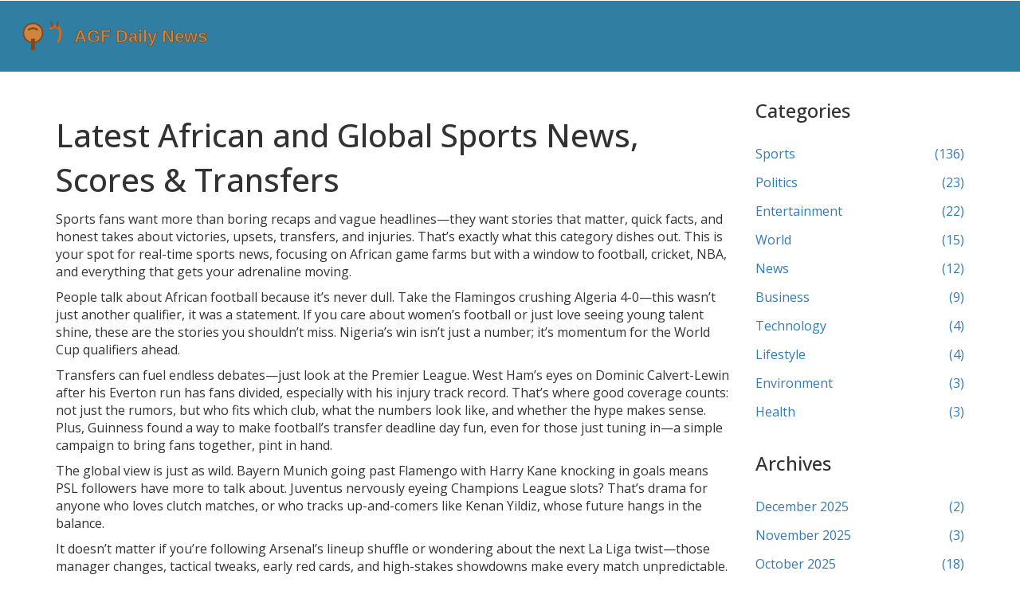

--- FILE ---
content_type: text/html; charset=UTF-8
request_url: https://africangamefarms.co.za/category/sports/
body_size: 8413
content:

<!DOCTYPE html>
<html lang="en" dir="ltr">

<head>
	<title>Sports News Africa: Latest Scores, Transfers &amp; Big Moments</title>
	<meta charset="utf-8">
	<meta name="viewport" content="width=device-width, initial-scale=1">
	<meta name="robots" content="follow, index, max-snippet:-1, max-video-preview:-1, max-image-preview:large">
	<meta name="keywords" content="sports news Africa, football, transfers, scores, cricket, NBA">
	<meta name="description" content="Catch up on the latest sports news across Africa and beyond. Get quick updates on football transfers, cricket results, NBA, and more—no hype, just real info.">
	<meta property="og:title" content="Sports News Africa: Latest Scores, Transfers &amp; Big Moments">
	<meta property="og:type" content="website">
	<meta property="og:website:modified_time" content="2026-01-14T22:22:55+00:00">
	<meta property="og:image" content="https://africangamefarms.co.za/uploads/2025/12/nottingham-forest-vs-tottenham-relegation-battle-meets-top-six-aspirations-on-december.webp">
	<meta property="og:url" content="https://africangamefarms.co.za/category/sports/">
	<meta property="og:locale" content="en_US">
	<meta property="og:description" content="Catch up on the latest sports news across Africa and beyond. Get quick updates on football transfers, cricket results, NBA, and more—no hype, just real info.">
	<meta property="og:site_name" content="African Game Farms Daily News">
	<meta name="twitter:title" content="Sports News Africa: Latest Scores, Transfers &amp; Big Moments">
	<meta name="twitter:description" content="Catch up on the latest sports news across Africa and beyond. Get quick updates on football transfers, cricket results, NBA, and more—no hype, just real info.">
	<meta name="twitter:image" content="https://africangamefarms.co.za/uploads/2025/12/nottingham-forest-vs-tottenham-relegation-battle-meets-top-six-aspirations-on-december.webp">
	<link rel="canonical" href="https://africangamefarms.co.za/category/sports/">

<script type="application/ld+json">
{
    "@context": "https:\/\/schema.org",
    "@type": "CollectionPage",
    "name": "Sports News Africa: Latest Scores, Transfers & Big Moments",
    "url": "https:\/\/africangamefarms.co.za\/category\/sports\/",
    "keywords": "sports news Africa, football, transfers, scores, cricket, NBA",
    "description": "Catch up on the latest sports news across Africa and beyond. Get quick updates on football transfers, cricket results, NBA, and more—no hype, just real info.",
    "inLanguage": "en-US",
    "publisher": {
        "@type": "Organization",
        "name": "African Game Farms Daily News",
        "url": "https:\/\/africangamefarms.co.za"
    },
    "hasPart": [
        {
            "@type": "NewsArticle",
            "@id": "https:\/\/africangamefarms.co.za\/nottingham-forest-vs-tottenham-relegation-battle-meets-top-six-aspirations-on-december",
            "headline": "Nottingham Forest vs Tottenham: Relegation Battle Meets Top-Six Aspirations on December 14",
            "name": "Nottingham Forest vs Tottenham: Relegation Battle Meets Top-Six Aspirations on December 14",
            "keywords": "Premier League, Nottingham Forest, Tottenham Hotspur, City Ground, relegation fight",
            "description": "Nottingham Forest face Tottenham Hotspur at the City Ground on December 14, 2025, in a must-win clash for Forest's survival and Spurs' top-six hopes, with recent form and rest advantage tipping the scales.",
            "inLanguage": "en-US",
            "url": "https:\/\/africangamefarms.co.za\/nottingham-forest-vs-tottenham-relegation-battle-meets-top-six-aspirations-on-december",
            "datePublished": "2025-12-13T23:20:10+00:00",
            "dateModified": "2025-12-28T18:20:33+00:00",
            "commentCount": 18,
            "author": {
                "@type": "Person",
                "@id": "https:\/\/africangamefarms.co.za\/author\/mark-wilkes\/",
                "url": "https:\/\/gravatar.com\/e43a3b22c307dbbcb865465728d94e8e",
                "name": "Mark Wilkes"
            },
            "image": {
                "@type": "ImageObject",
                "@id": "\/uploads\/2025\/12\/nottingham-forest-vs-tottenham-relegation-battle-meets-top-six-aspirations-on-december.webp",
                "url": "\/uploads\/2025\/12\/nottingham-forest-vs-tottenham-relegation-battle-meets-top-six-aspirations-on-december.webp",
                "width": "1280",
                "height": "720"
            },
            "thumbnail": {
                "@type": "ImageObject",
                "@id": "\/uploads\/2025\/12\/thumbnail-nottingham-forest-vs-tottenham-relegation-battle-meets-top-six-aspirations-on-december.webp",
                "url": "\/uploads\/2025\/12\/thumbnail-nottingham-forest-vs-tottenham-relegation-battle-meets-top-six-aspirations-on-december.webp",
                "width": "640",
                "height": "480"
            }
        },
        {
            "@type": "NewsArticle",
            "@id": "https:\/\/africangamefarms.co.za\/celtics-edge-lakers-118-114-in-high-stakes-rivalry-showdown-at-td-garden",
            "headline": "Celtics Edge Lakers 118-114 in High-Stakes Rivalry Showdown at TD Garden",
            "name": "Celtics Edge Lakers 118-114 in High-Stakes Rivalry Showdown at TD Garden",
            "keywords": "NBA, Boston Celtics, Los Angeles Lakers, TD Garden, point spread",
            "description": "The Boston Celtics edged the Los Angeles Lakers 118-114 at TD Garden on December 5, 2025, in a tense NBA rivalry clash. Despite heavy favorites at -345 moneyline, Boston barely covered the spread, while the over hit decisively at 232 points.",
            "inLanguage": "en-US",
            "url": "https:\/\/africangamefarms.co.za\/celtics-edge-lakers-118-114-in-high-stakes-rivalry-showdown-at-td-garden",
            "datePublished": "2025-12-06T15:42:23+00:00",
            "dateModified": "2025-12-21T22:25:58+00:00",
            "commentCount": 13,
            "author": {
                "@type": "Person",
                "@id": "https:\/\/africangamefarms.co.za\/author\/mark-wilkes\/",
                "url": "https:\/\/gravatar.com\/e43a3b22c307dbbcb865465728d94e8e",
                "name": "Mark Wilkes"
            },
            "image": {
                "@type": "ImageObject",
                "@id": "\/uploads\/2025\/12\/celtics-edge-lakers-118-114-in-high-stakes-rivalry-showdown-at-td-garden.webp",
                "url": "\/uploads\/2025\/12\/celtics-edge-lakers-118-114-in-high-stakes-rivalry-showdown-at-td-garden.webp",
                "width": "1280",
                "height": "720"
            },
            "thumbnail": {
                "@type": "ImageObject",
                "@id": "\/uploads\/2025\/12\/thumbnail-celtics-edge-lakers-118-114-in-high-stakes-rivalry-showdown-at-td-garden.webp",
                "url": "\/uploads\/2025\/12\/thumbnail-celtics-edge-lakers-118-114-in-high-stakes-rivalry-showdown-at-td-garden.webp",
                "width": "640",
                "height": "480"
            }
        },
        {
            "@type": "NewsArticle",
            "@id": "https:\/\/africangamefarms.co.za\/slot-defends-liverpool-amid-ridiculous-injury-crisis-ahead-of-pivotal-psv-champions-league-clash",
            "headline": "Slot Defends Liverpool Amid 'Ridiculous' Injury Crisis Ahead of Pivotal PSV Champions League Clash",
            "name": "Slot Defends Liverpool Amid 'Ridiculous' Injury Crisis Ahead of Pivotal PSV Champions League Clash",
            "keywords": "Liverpool FC, Arne Slot, PSV Eindhoven, Anfield, injury crisis",
            "description": "Liverpool’s injury crisis has left them with just five defenders as Arne Slot defends his team’s spirit ahead of a must-win Champions League clash against PSV Eindhoven at Anfield, with £60 million at stake.",
            "inLanguage": "en-US",
            "url": "https:\/\/africangamefarms.co.za\/slot-defends-liverpool-amid-ridiculous-injury-crisis-ahead-of-pivotal-psv-champions-league-clash",
            "datePublished": "2025-11-26T15:34:14+00:00",
            "dateModified": "2025-12-13T07:49:19+00:00",
            "commentCount": 18,
            "author": {
                "@type": "Person",
                "@id": "https:\/\/africangamefarms.co.za\/author\/mark-wilkes\/",
                "url": "https:\/\/gravatar.com\/e43a3b22c307dbbcb865465728d94e8e",
                "name": "Mark Wilkes"
            },
            "image": {
                "@type": "ImageObject",
                "@id": "\/uploads\/2025\/11\/slot-defends-liverpool-amid-ridiculous-injury-crisis-ahead-of-pivotal-psv-champions-league-clash.webp",
                "url": "\/uploads\/2025\/11\/slot-defends-liverpool-amid-ridiculous-injury-crisis-ahead-of-pivotal-psv-champions-league-clash.webp",
                "width": "1280",
                "height": "720"
            },
            "thumbnail": {
                "@type": "ImageObject",
                "@id": "\/uploads\/2025\/11\/thumbnail-slot-defends-liverpool-amid-ridiculous-injury-crisis-ahead-of-pivotal-psv-champions-league-clash.webp",
                "url": "\/uploads\/2025\/11\/thumbnail-slot-defends-liverpool-amid-ridiculous-injury-crisis-ahead-of-pivotal-psv-champions-league-clash.webp",
                "width": "640",
                "height": "480"
            }
        },
        {
            "@type": "NewsArticle",
            "@id": "https:\/\/africangamefarms.co.za\/marco-ottolini-returns-to-juventus-in-expanded-role-after-genoa-exit",
            "headline": "Marco Ottolini returns to Juventus in expanded role after Genoa exit",
            "name": "Marco Ottolini returns to Juventus in expanded role after Genoa exit",
            "keywords": "Marco Ottolini, Juventus, Genoa, Turin, football management restructuring",
            "description": "",
            "inLanguage": "en-US",
            "url": "https:\/\/africangamefarms.co.za\/marco-ottolini-returns-to-juventus-in-expanded-role-after-genoa-exit",
            "datePublished": "2025-11-05T17:21:10+00:00",
            "dateModified": "2025-11-10T14:59:14+00:00",
            "commentCount": 6,
            "author": {
                "@type": "Person",
                "@id": "https:\/\/africangamefarms.co.za\/author\/mark-wilkes\/",
                "url": "https:\/\/gravatar.com\/e43a3b22c307dbbcb865465728d94e8e",
                "name": "Mark Wilkes"
            },
            "image": {
                "@type": "ImageObject",
                "@id": "\/uploads\/2025\/11\/marco-ottolini-returns-to-juventus-in-expanded-role-after-genoa-exit.webp",
                "url": "\/uploads\/2025\/11\/marco-ottolini-returns-to-juventus-in-expanded-role-after-genoa-exit.webp",
                "width": "1280",
                "height": "720"
            },
            "thumbnail": {
                "@type": "ImageObject",
                "@id": "\/uploads\/2025\/11\/thumbnail-marco-ottolini-returns-to-juventus-in-expanded-role-after-genoa-exit.webp",
                "url": "\/uploads\/2025\/11\/thumbnail-marco-ottolini-returns-to-juventus-in-expanded-role-after-genoa-exit.webp",
                "width": "640",
                "height": "480"
            }
        },
        {
            "@type": "NewsArticle",
            "@id": "https:\/\/africangamefarms.co.za\/lazio-hosts-cagliari-at-stadio-olimpico-in-decisive-serie-a-clash-on-november-3",
            "headline": "Lazio Hosts Cagliari at Stadio Olimpico in Decisive Serie A Clash on November 3, 2025",
            "name": "Lazio Hosts Cagliari at Stadio Olimpico in Decisive Serie A Clash on November 3, 2025",
            "keywords": "Serie A, Lazio, Cagliari, Stadio Olimpico, head-to-head dominance",
            "description": "Lazio hosts Cagliari at Stadio Olimpico on November 3, 2025, in a Serie A clash where Lazio’s 20-match unbeaten streak against Cagliari hangs in the balance amid contrasting forms and high stakes for both clubs.",
            "inLanguage": "en-US",
            "url": "https:\/\/africangamefarms.co.za\/lazio-hosts-cagliari-at-stadio-olimpico-in-decisive-serie-a-clash-on-november-3",
            "datePublished": "2025-11-03T20:39:13+00:00",
            "dateModified": "2025-11-19T09:54:49+00:00",
            "commentCount": 19,
            "author": {
                "@type": "Person",
                "@id": "https:\/\/africangamefarms.co.za\/author\/mark-wilkes\/",
                "url": "https:\/\/gravatar.com\/e43a3b22c307dbbcb865465728d94e8e",
                "name": "Mark Wilkes"
            },
            "image": {
                "@type": "ImageObject",
                "@id": "\/uploads\/2025\/11\/lazio-hosts-cagliari-at-stadio-olimpico-in-decisive-serie-a-clash-on-november-3.webp",
                "url": "\/uploads\/2025\/11\/lazio-hosts-cagliari-at-stadio-olimpico-in-decisive-serie-a-clash-on-november-3.webp",
                "width": "1280",
                "height": "720"
            },
            "thumbnail": {
                "@type": "ImageObject",
                "@id": "\/uploads\/2025\/11\/thumbnail-lazio-hosts-cagliari-at-stadio-olimpico-in-decisive-serie-a-clash-on-november-3.webp",
                "url": "\/uploads\/2025\/11\/thumbnail-lazio-hosts-cagliari-at-stadio-olimpico-in-decisive-serie-a-clash-on-november-3.webp",
                "width": "640",
                "height": "480"
            }
        },
        {
            "@type": "NewsArticle",
            "@id": "https:\/\/africangamefarms.co.za\/monaco-vs-tottenham-pocognoli-s-debut-injury-woes-and-predicted-line-ups",
            "headline": "Monaco vs Tottenham: Pocognoli's debut, injury woes and predicted line‑ups",
            "name": "Monaco vs Tottenham: Pocognoli's debut, injury woes and predicted line‑ups",
            "keywords": "Monaco, Tottenham Hotspur, Champions League, Sebastien Pocognoli, Stade Louis‑II",
            "description": "Monaco hosts Tottenham in a decisive Champions League clash on Oct 22, 2025. Pocognoli's debut, injury crises and tactical previews set the stage for a high‑stakes encounter.",
            "inLanguage": "en-US",
            "url": "https:\/\/africangamefarms.co.za\/monaco-vs-tottenham-pocognoli-s-debut-injury-woes-and-predicted-line-ups",
            "datePublished": "2025-10-22T16:30:05+00:00",
            "dateModified": "2026-01-11T11:39:25+00:00",
            "commentCount": 8,
            "author": {
                "@type": "Person",
                "@id": "https:\/\/africangamefarms.co.za\/author\/mark-wilkes\/",
                "url": "https:\/\/gravatar.com\/e43a3b22c307dbbcb865465728d94e8e",
                "name": "Mark Wilkes"
            },
            "image": {
                "@type": "ImageObject",
                "@id": "\/uploads\/2025\/10\/monaco-vs-tottenham-pocognoli-s-debut-injury-woes-and-predicted-line-ups.webp",
                "url": "\/uploads\/2025\/10\/monaco-vs-tottenham-pocognoli-s-debut-injury-woes-and-predicted-line-ups.webp",
                "width": "1280",
                "height": "720"
            },
            "thumbnail": {
                "@type": "ImageObject",
                "@id": "\/uploads\/2025\/10\/thumbnail-monaco-vs-tottenham-pocognoli-s-debut-injury-woes-and-predicted-line-ups.webp",
                "url": "\/uploads\/2025\/10\/thumbnail-monaco-vs-tottenham-pocognoli-s-debut-injury-woes-and-predicted-line-ups.webp",
                "width": "640",
                "height": "480"
            }
        },
        {
            "@type": "NewsArticle",
            "@id": "https:\/\/africangamefarms.co.za\/norway-s-football-federation-to-donate-world-cup-qualifier-ticket-profits-to-gaza",
            "headline": "Norway’s Football Federation to Donate World Cup Qualifier Ticket Profits to Gaza",
            "name": "Norway’s Football Federation to Donate World Cup Qualifier Ticket Profits to Gaza",
            "keywords": "Norway football donation, Lise Klaveness, Doctors Without Borders, Ullevaal Stadion, Gaza aid",
            "description": "Norway’s football federation will donate all ticket sales from the Oct 11 World Cup qualifier against Israel to Doctors Without Borders for Gaza aid, raising up to $1.2 million amid heightened security and diplomatic tension.",
            "inLanguage": "en-US",
            "url": "https:\/\/africangamefarms.co.za\/norway-s-football-federation-to-donate-world-cup-qualifier-ticket-profits-to-gaza",
            "datePublished": "2025-10-12T16:58:23+00:00",
            "dateModified": "2025-11-19T21:38:23+00:00",
            "commentCount": 12,
            "author": {
                "@type": "Person",
                "@id": "https:\/\/africangamefarms.co.za\/author\/mark-wilkes\/",
                "url": "https:\/\/gravatar.com\/e43a3b22c307dbbcb865465728d94e8e",
                "name": "Mark Wilkes"
            },
            "image": {
                "@type": "ImageObject",
                "@id": "\/uploads\/2025\/10\/norway-s-football-federation-to-donate-world-cup-qualifier-ticket-profits-to-gaza.webp",
                "url": "\/uploads\/2025\/10\/norway-s-football-federation-to-donate-world-cup-qualifier-ticket-profits-to-gaza.webp",
                "width": "1280",
                "height": "720"
            },
            "thumbnail": {
                "@type": "ImageObject",
                "@id": "\/uploads\/2025\/10\/thumbnail-norway-s-football-federation-to-donate-world-cup-qualifier-ticket-profits-to-gaza.webp",
                "url": "\/uploads\/2025\/10\/thumbnail-norway-s-football-federation-to-donate-world-cup-qualifier-ticket-profits-to-gaza.webp",
                "width": "640",
                "height": "480"
            }
        },
        {
            "@type": "NewsArticle",
            "@id": "https:\/\/africangamefarms.co.za\/japan-and-paraguay-share-2-2-draw-in-osaka-friendly-ahead-of-world-cup-qualifiers",
            "headline": "Japan and Paraguay Share 2-2 Draw in Osaka Friendly Ahead of World Cup Qualifiers",
            "name": "Japan and Paraguay Share 2-2 Draw in Osaka Friendly Ahead of World Cup Qualifiers",
            "keywords": "Japan, Paraguay, International Friendly, Panasonic Stadium Suita, World Cup qualification",
            "description": "Japan and Paraguay ended 2‑2 at Panasonic Stadium Suita, a friendly that spotlights both squads' World Cup qualifying plans.",
            "inLanguage": "en-US",
            "url": "https:\/\/africangamefarms.co.za\/japan-and-paraguay-share-2-2-draw-in-osaka-friendly-ahead-of-world-cup-qualifiers",
            "datePublished": "2025-10-10T22:22:55+00:00",
            "dateModified": "2026-01-14T22:22:55+00:00",
            "commentCount": 19,
            "author": {
                "@type": "Person",
                "@id": "https:\/\/africangamefarms.co.za\/author\/mark-wilkes\/",
                "url": "https:\/\/gravatar.com\/e43a3b22c307dbbcb865465728d94e8e",
                "name": "Mark Wilkes"
            },
            "image": {
                "@type": "ImageObject",
                "@id": "\/uploads\/2025\/10\/japan-and-paraguay-share-2-2-draw-in-osaka-friendly-ahead-of-world-cup-qualifiers.webp",
                "url": "\/uploads\/2025\/10\/japan-and-paraguay-share-2-2-draw-in-osaka-friendly-ahead-of-world-cup-qualifiers.webp",
                "width": "1280",
                "height": "720"
            },
            "thumbnail": {
                "@type": "ImageObject",
                "@id": "\/uploads\/2025\/10\/thumbnail-japan-and-paraguay-share-2-2-draw-in-osaka-friendly-ahead-of-world-cup-qualifiers.webp",
                "url": "\/uploads\/2025\/10\/thumbnail-japan-and-paraguay-share-2-2-draw-in-osaka-friendly-ahead-of-world-cup-qualifiers.webp",
                "width": "640",
                "height": "480"
            }
        },
        {
            "@type": "NewsArticle",
            "@id": "https:\/\/africangamefarms.co.za\/chiefs-rookie-left-tackle-josh-simmons-listed-questionable-hours-before-mnf-showdown-with-jaguars",
            "headline": "Chiefs’ Rookie Left Tackle Josh Simmons Listed Questionable Hours Before MNF Showdown with Jaguars",
            "name": "Chiefs’ Rookie Left Tackle Josh Simmons Listed Questionable Hours Before MNF Showdown with Jaguars",
            "keywords": "Josh Simmons, Kansas City Chiefs, Jacksonville Jaguars, Monday Night Football, left tackle",
            "description": "Chiefs rookie left tackle Josh Simmons was listed questionable due to illness just before the Monday Night Football clash with the Jaguars, sparking concerns over the Chiefs' blind‑side protection and game plan.",
            "inLanguage": "en-US",
            "url": "https:\/\/africangamefarms.co.za\/chiefs-rookie-left-tackle-josh-simmons-listed-questionable-hours-before-mnf-showdown-with-jaguars",
            "datePublished": "2025-10-07T17:00:11+00:00",
            "dateModified": "2025-10-27T21:20:00+00:00",
            "commentCount": 20,
            "author": {
                "@type": "Person",
                "@id": "https:\/\/africangamefarms.co.za\/author\/mark-wilkes\/",
                "url": "https:\/\/gravatar.com\/e43a3b22c307dbbcb865465728d94e8e",
                "name": "Mark Wilkes"
            },
            "image": {
                "@type": "ImageObject",
                "@id": "\/uploads\/2025\/10\/chiefs-rookie-left-tackle-josh-simmons-listed-questionable-hours-before-mnf-showdown-with-jaguars.webp",
                "url": "\/uploads\/2025\/10\/chiefs-rookie-left-tackle-josh-simmons-listed-questionable-hours-before-mnf-showdown-with-jaguars.webp",
                "width": "1280",
                "height": "720"
            },
            "thumbnail": {
                "@type": "ImageObject",
                "@id": "\/uploads\/2025\/10\/thumbnail-chiefs-rookie-left-tackle-josh-simmons-listed-questionable-hours-before-mnf-showdown-with-jaguars.webp",
                "url": "\/uploads\/2025\/10\/thumbnail-chiefs-rookie-left-tackle-josh-simmons-listed-questionable-hours-before-mnf-showdown-with-jaguars.webp",
                "width": "640",
                "height": "480"
            }
        },
        {
            "@type": "NewsArticle",
            "@id": "https:\/\/africangamefarms.co.za\/ethan-mbappe-s-late-equaliser-snags-lille-a-point-against-psg",
            "headline": "Ethan Mbappé’s Late Equaliser Snags Lille a Point Against PSG",
            "name": "Ethan Mbappé’s Late Equaliser Snags Lille a Point Against PSG",
            "keywords": "Ethan Mbappé, Lille, Paris Saint-Germain, Stade Pierre-Mauroy, Ligue 1 draw",
            "description": "Ethan Mbappé's late equaliser salvages a 1‑1 draw for Lille against PSG at Stade Pierre‑Mauroy, highlighting injury woes and shifting Ligue 1 momentum.",
            "inLanguage": "en-US",
            "url": "https:\/\/africangamefarms.co.za\/ethan-mbappe-s-late-equaliser-snags-lille-a-point-against-psg",
            "datePublished": "2025-10-06T16:56:57+00:00",
            "dateModified": "2025-10-07T05:00:00+00:00",
            "commentCount": 13,
            "author": {
                "@type": "Person",
                "@id": "https:\/\/africangamefarms.co.za\/author\/mark-wilkes\/",
                "url": "https:\/\/gravatar.com\/e43a3b22c307dbbcb865465728d94e8e",
                "name": "Mark Wilkes"
            },
            "image": {
                "@type": "ImageObject",
                "@id": "\/uploads\/2025\/10\/ethan-mbappe-s-late-equaliser-snags-lille-a-point-against-psg.webp",
                "url": "\/uploads\/2025\/10\/ethan-mbappe-s-late-equaliser-snags-lille-a-point-against-psg.webp",
                "width": "1280",
                "height": "720"
            },
            "thumbnail": {
                "@type": "ImageObject",
                "@id": "\/uploads\/2025\/10\/thumbnail-ethan-mbappe-s-late-equaliser-snags-lille-a-point-against-psg.webp",
                "url": "\/uploads\/2025\/10\/thumbnail-ethan-mbappe-s-late-equaliser-snags-lille-a-point-against-psg.webp",
                "width": "640",
                "height": "480"
            }
        },
        {
            "@type": "NewsArticle",
            "@id": "https:\/\/africangamefarms.co.za\/celta-vigo-salvage-point-as-aspas-scores-equaliser-in-1-1-laliga-stalemate-with-atletico",
            "headline": "Celta Vigo Salvage Point as Aspas Scores Equaliser in 1‑1 LaLiga Stalemate with Atletico",
            "name": "Celta Vigo Salvage Point as Aspas Scores Equaliser in 1‑1 LaLiga Stalemate with Atletico",
            "keywords": "Celta Vigo, Atletico Madrid, LaLiga draw, Iago Aspas, Estadio Abanca Balaídos",
            "description": "Celta Vigo earned a 1‑1 LaLiga draw at home after an early own goal, with Iago Aspas equalising. The result leaves Celta 16th and Atletico 7th in the table.",
            "inLanguage": "en-US",
            "url": "https:\/\/africangamefarms.co.za\/celta-vigo-salvage-point-as-aspas-scores-equaliser-in-1-1-laliga-stalemate-with-atletico",
            "datePublished": "2025-10-06T02:16:49+00:00",
            "dateModified": "2025-11-09T23:46:40+00:00",
            "commentCount": 16,
            "author": {
                "@type": "Person",
                "@id": "https:\/\/africangamefarms.co.za\/author\/mark-wilkes\/",
                "url": "https:\/\/gravatar.com\/e43a3b22c307dbbcb865465728d94e8e",
                "name": "Mark Wilkes"
            },
            "image": {
                "@type": "ImageObject",
                "@id": "\/uploads\/2025\/10\/celta-vigo-salvage-point-as-aspas-scores-equaliser-in-1-1-laliga-stalemate-with-atletico.webp",
                "url": "\/uploads\/2025\/10\/celta-vigo-salvage-point-as-aspas-scores-equaliser-in-1-1-laliga-stalemate-with-atletico.webp",
                "width": "1280",
                "height": "720"
            },
            "thumbnail": {
                "@type": "ImageObject",
                "@id": "\/uploads\/2025\/10\/thumbnail-celta-vigo-salvage-point-as-aspas-scores-equaliser-in-1-1-laliga-stalemate-with-atletico.webp",
                "url": "\/uploads\/2025\/10\/thumbnail-celta-vigo-salvage-point-as-aspas-scores-equaliser-in-1-1-laliga-stalemate-with-atletico.webp",
                "width": "640",
                "height": "480"
            }
        },
        {
            "@type": "NewsArticle",
            "@id": "https:\/\/africangamefarms.co.za\/oscar-piastri-vows-to-bounce-back-after-baku-crash-ahead-of-singapore-gp",
            "headline": "Oscar Piastri vows to bounce back after Baku crash ahead of Singapore GP",
            "name": "Oscar Piastri vows to bounce back after Baku crash ahead of Singapore GP",
            "keywords": "Oscar Piastri, McLaren, Azerbaijan Grand Prix, Singapore Grand Prix, Baku mistake",
            "description": "Oscar Piastri admits his Baku crash was a human error, outlines lessons learned, and aims for a strong comeback at the Singapore Grand Prix.",
            "inLanguage": "en-US",
            "url": "https:\/\/africangamefarms.co.za\/oscar-piastri-vows-to-bounce-back-after-baku-crash-ahead-of-singapore-gp",
            "datePublished": "2025-10-05T21:42:51+00:00",
            "dateModified": "2025-12-10T21:42:51+00:00",
            "commentCount": 19,
            "author": {
                "@type": "Person",
                "@id": "https:\/\/africangamefarms.co.za\/author\/mark-wilkes\/",
                "url": "https:\/\/gravatar.com\/e43a3b22c307dbbcb865465728d94e8e",
                "name": "Mark Wilkes"
            },
            "image": {
                "@type": "ImageObject",
                "@id": "\/uploads\/2025\/10\/oscar-piastri-vows-to-bounce-back-after-baku-crash-ahead-of-singapore-gp.webp",
                "url": "\/uploads\/2025\/10\/oscar-piastri-vows-to-bounce-back-after-baku-crash-ahead-of-singapore-gp.webp",
                "width": "1280",
                "height": "720"
            },
            "thumbnail": {
                "@type": "ImageObject",
                "@id": "\/uploads\/2025\/10\/thumbnail-oscar-piastri-vows-to-bounce-back-after-baku-crash-ahead-of-singapore-gp.webp",
                "url": "\/uploads\/2025\/10\/thumbnail-oscar-piastri-vows-to-bounce-back-after-baku-crash-ahead-of-singapore-gp.webp",
                "width": "640",
                "height": "480"
            }
        }
    ],
    "potentialAction": {
        "@type": "SearchAction",
        "target": {
            "@type": "EntryPoint",
            "urlTemplate": "https:\/\/africangamefarms.co.za\/search\/?s={search_term_string}"
        },
        "query-input": {
            "@type": "PropertyValueSpecification",
            "name": "search_term_string",
            "valueRequired": true
        }
    }
}
</script>
<script type="application/ld+json">
{
    "@context": "https:\/\/schema.org",
    "@type": "BreadcrumbList",
    "itemListElement": [
        {
            "@type": "ListItem",
            "position": 0,
            "item": {
                "@id": "https:\/\/africangamefarms.co.za\/",
                "name": "Home"
            }
        },
        {
            "@type": "ListItem",
            "position": 1,
            "item": {
                "@id": "https:\/\/africangamefarms.co.za\/category\/sports\/",
                "name": "Sports"
            }
        }
    ]
}
</script>

    <link rel="preconnect" href="https://fonts.googleapis.com">
    <link rel="preconnect" href="https://fonts.gstatic.com" crossorigin>
    <link href="https://fonts.googleapis.com/css2?family=Open+Sans:ital,wght@0,300..800;1,300..800&display=swap" rel="stylesheet">
    <link rel="stylesheet" href="https://cdnjs.cloudflare.com/ajax/libs/twitter-bootstrap/3.3.7/css/bootstrap.min.css">
    <link href="/css/style.css" rel="stylesheet" type="text/css" media="all" />

    
</head>

<body>
    

    <div class="head-bg green">
        <div class="container-fluid">
			<div class="header-inner"> 
				<div class="head-logo">
					<a href="/"><img src="/images/logo.svg" alt="African Game Farms Daily News"></a>
				</div>
				            </div>
        </div>
    </div>

    <div class="news">
        <div class="container">
            <div class="row">
                <div class="col-md-9">
                  	
                  	<div class="top-content"><h1>Latest African and Global Sports News, Scores & Transfers</h1>
<p>Sports fans want more than boring recaps and vague headlines—they want stories that matter, quick facts, and honest takes about victories, upsets, transfers, and injuries. That’s exactly what this category dishes out. This is your spot for real-time sports news, focusing on African game farms but with a window to football, cricket, NBA, and everything that gets your adrenaline moving.</p>
<p>People talk about African football because it’s never dull. Take the Flamingos crushing Algeria 4-0—this wasn’t just another qualifier, it was a statement. If you care about women’s football or just love seeing young talent shine, these are the stories you shouldn’t miss. Nigeria’s win isn’t just a number; it’s momentum for the World Cup qualifiers ahead.</p>
<p>Transfers can fuel endless debates—just look at the Premier League. West Ham’s eyes on Dominic Calvert-Lewin after his Everton run has fans divided, especially with his injury track record. That’s where good coverage counts: not just the rumors, but who fits which club, what the numbers look like, and whether the hype makes sense. Plus, Guinness found a way to make football’s transfer deadline day fun, even for those just tuning in—a simple campaign to bring fans together, pint in hand.</p>
<p>The global view is just as wild. Bayern Munich going past Flamengo with Harry Kane knocking in goals means PSL followers have more to talk about. Juventus nervously eyeing Champions League slots? That’s drama for anyone who loves clutch matches, or who tracks up-and-comers like Kenan Yildiz, whose future hangs in the balance.</p>
<p>It doesn’t matter if you’re following Arsenal’s lineup shuffle or wondering about the next La Liga twist—those manager changes, tactical tweaks, early red cards, and high-stakes showdowns make every match unpredictable. If injuries mess up team sheets (Barcelona without Balde for the cup final, for example), you’ll find real updates here, not empty speculation.</p>
<p>Even when the action pauses for weather—like Australia squeezing past Pakistan in a rain-shortened T20I—you’ll get the essentials: scores, standout players, and what it means for the next fixture. Want Super Bowl 59’s scoreline and the story behind the Eagles’ win over the Chiefs? It’s right here without the fluff.</p>
<p>This is where big results meet honest talk. From Serie A on American TV, to U17 AFCON drama, you don’t just hear who won—you see who made the difference, what changed along the way, and what to watch for tomorrow. Bookmark the Sports section, and you’ll always be ahead of the game.</p></div>
                    <div class="news-grids">
                      	 <div class="row">
                                                        <div class="col-sm-6">
                                <div class="news-grid">
                                    <h2 class="news-grid-title">
                                        <a href="/nottingham-forest-vs-tottenham-relegation-battle-meets-top-six-aspirations-on-december">Nottingham Forest vs Tottenham: Relegation Battle Meets Top-Six Aspirations on December 14</a>
                                    </h2>
                                                                        <a href="/nottingham-forest-vs-tottenham-relegation-battle-meets-top-six-aspirations-on-december">
                                        <img src="/uploads/2025/12/nottingham-forest-vs-tottenham-relegation-battle-meets-top-six-aspirations-on-december.webp" width="690" height="520" alt="Nottingham Forest vs Tottenham: Relegation Battle Meets Top-Six Aspirations on December 14" />
                                    </a>
                                                                        <div class="news-grid-meta">
                                        <a href="/author/mark-wilkes/" class="author-post">Mark Wilkes</a>
                                        <span>Dec 14 2025</span>
                                    </div>
                                    <p class="news-grid-text">Nottingham Forest face Tottenham Hotspur at the City Ground on December 14, 2025, in a must-win clash for Forest's survival and Spurs' top-six hopes, with recent form and rest advantage tipping the scales.</p>
                                    <a href="/nottingham-forest-vs-tottenham-relegation-battle-meets-top-six-aspirations-on-december" class="read-more-btn">Read More &gt;&gt;</a>
                                </div>
                            </div>
                                                        <div class="col-sm-6">
                                <div class="news-grid">
                                    <h2 class="news-grid-title">
                                        <a href="/celtics-edge-lakers-118-114-in-high-stakes-rivalry-showdown-at-td-garden">Celtics Edge Lakers 118-114 in High-Stakes Rivalry Showdown at TD Garden</a>
                                    </h2>
                                                                        <a href="/celtics-edge-lakers-118-114-in-high-stakes-rivalry-showdown-at-td-garden">
                                        <img src="/uploads/2025/12/celtics-edge-lakers-118-114-in-high-stakes-rivalry-showdown-at-td-garden.webp" width="690" height="520" alt="Celtics Edge Lakers 118-114 in High-Stakes Rivalry Showdown at TD Garden" />
                                    </a>
                                                                        <div class="news-grid-meta">
                                        <a href="/author/mark-wilkes/" class="author-post">Mark Wilkes</a>
                                        <span>Dec  6 2025</span>
                                    </div>
                                    <p class="news-grid-text">The Boston Celtics edged the Los Angeles Lakers 118-114 at TD Garden on December 5, 2025, in a tense NBA rivalry clash. Despite heavy favorites at -345 moneyline, Boston barely covered the spread, while the over hit decisively at 232 points.</p>
                                    <a href="/celtics-edge-lakers-118-114-in-high-stakes-rivalry-showdown-at-td-garden" class="read-more-btn">Read More &gt;&gt;</a>
                                </div>
                            </div>
                                                        <div class="col-sm-6">
                                <div class="news-grid">
                                    <h2 class="news-grid-title">
                                        <a href="/slot-defends-liverpool-amid-ridiculous-injury-crisis-ahead-of-pivotal-psv-champions-league-clash">Slot Defends Liverpool Amid &#039;Ridiculous&#039; Injury Crisis Ahead of Pivotal PSV Champions League Clash</a>
                                    </h2>
                                                                        <a href="/slot-defends-liverpool-amid-ridiculous-injury-crisis-ahead-of-pivotal-psv-champions-league-clash">
                                        <img src="/uploads/2025/11/slot-defends-liverpool-amid-ridiculous-injury-crisis-ahead-of-pivotal-psv-champions-league-clash.webp" width="690" height="520" alt="Slot Defends Liverpool Amid &#039;Ridiculous&#039; Injury Crisis Ahead of Pivotal PSV Champions League Clash" />
                                    </a>
                                                                        <div class="news-grid-meta">
                                        <a href="/author/mark-wilkes/" class="author-post">Mark Wilkes</a>
                                        <span>Nov 26 2025</span>
                                    </div>
                                    <p class="news-grid-text">Liverpool’s injury crisis has left them with just five defenders as Arne Slot defends his team’s spirit ahead of a must-win Champions League clash against PSV Eindhoven at Anfield, with £60 million at stake.</p>
                                    <a href="/slot-defends-liverpool-amid-ridiculous-injury-crisis-ahead-of-pivotal-psv-champions-league-clash" class="read-more-btn">Read More &gt;&gt;</a>
                                </div>
                            </div>
                                                        <div class="col-sm-6">
                                <div class="news-grid">
                                    <h2 class="news-grid-title">
                                        <a href="/marco-ottolini-returns-to-juventus-in-expanded-role-after-genoa-exit">Marco Ottolini returns to Juventus in expanded role after Genoa exit</a>
                                    </h2>
                                                                        <a href="/marco-ottolini-returns-to-juventus-in-expanded-role-after-genoa-exit">
                                        <img src="/uploads/2025/11/marco-ottolini-returns-to-juventus-in-expanded-role-after-genoa-exit.webp" width="690" height="520" alt="Marco Ottolini returns to Juventus in expanded role after Genoa exit" />
                                    </a>
                                                                        <div class="news-grid-meta">
                                        <a href="/author/mark-wilkes/" class="author-post">Mark Wilkes</a>
                                        <span>Nov  5 2025</span>
                                    </div>
                                    <p class="news-grid-text"></p>
                                    <a href="/marco-ottolini-returns-to-juventus-in-expanded-role-after-genoa-exit" class="read-more-btn">Read More &gt;&gt;</a>
                                </div>
                            </div>
                                                        <div class="col-sm-6">
                                <div class="news-grid">
                                    <h2 class="news-grid-title">
                                        <a href="/lazio-hosts-cagliari-at-stadio-olimpico-in-decisive-serie-a-clash-on-november-3">Lazio Hosts Cagliari at Stadio Olimpico in Decisive Serie A Clash on November 3, 2025</a>
                                    </h2>
                                                                        <a href="/lazio-hosts-cagliari-at-stadio-olimpico-in-decisive-serie-a-clash-on-november-3">
                                        <img src="/uploads/2025/11/lazio-hosts-cagliari-at-stadio-olimpico-in-decisive-serie-a-clash-on-november-3.webp" width="690" height="520" alt="Lazio Hosts Cagliari at Stadio Olimpico in Decisive Serie A Clash on November 3, 2025" />
                                    </a>
                                                                        <div class="news-grid-meta">
                                        <a href="/author/mark-wilkes/" class="author-post">Mark Wilkes</a>
                                        <span>Nov  3 2025</span>
                                    </div>
                                    <p class="news-grid-text">Lazio hosts Cagliari at Stadio Olimpico on November 3, 2025, in a Serie A clash where Lazio’s 20-match unbeaten streak against Cagliari hangs in the balance amid contrasting forms and high stakes for both clubs.</p>
                                    <a href="/lazio-hosts-cagliari-at-stadio-olimpico-in-decisive-serie-a-clash-on-november-3" class="read-more-btn">Read More &gt;&gt;</a>
                                </div>
                            </div>
                                                        <div class="col-sm-6">
                                <div class="news-grid">
                                    <h2 class="news-grid-title">
                                        <a href="/monaco-vs-tottenham-pocognoli-s-debut-injury-woes-and-predicted-line-ups">Monaco vs Tottenham: Pocognoli&#039;s debut, injury woes and predicted line‑ups</a>
                                    </h2>
                                                                        <a href="/monaco-vs-tottenham-pocognoli-s-debut-injury-woes-and-predicted-line-ups">
                                        <img src="/uploads/2025/10/monaco-vs-tottenham-pocognoli-s-debut-injury-woes-and-predicted-line-ups.webp" width="690" height="520" alt="Monaco vs Tottenham: Pocognoli&#039;s debut, injury woes and predicted line‑ups" />
                                    </a>
                                                                        <div class="news-grid-meta">
                                        <a href="/author/mark-wilkes/" class="author-post">Mark Wilkes</a>
                                        <span>Oct 22 2025</span>
                                    </div>
                                    <p class="news-grid-text">Monaco hosts Tottenham in a decisive Champions League clash on Oct 22, 2025. Pocognoli's debut, injury crises and tactical previews set the stage for a high‑stakes encounter.</p>
                                    <a href="/monaco-vs-tottenham-pocognoli-s-debut-injury-woes-and-predicted-line-ups" class="read-more-btn">Read More &gt;&gt;</a>
                                </div>
                            </div>
                                                        <div class="col-sm-6">
                                <div class="news-grid">
                                    <h2 class="news-grid-title">
                                        <a href="/norway-s-football-federation-to-donate-world-cup-qualifier-ticket-profits-to-gaza">Norway’s Football Federation to Donate World Cup Qualifier Ticket Profits to Gaza</a>
                                    </h2>
                                                                        <a href="/norway-s-football-federation-to-donate-world-cup-qualifier-ticket-profits-to-gaza">
                                        <img src="/uploads/2025/10/norway-s-football-federation-to-donate-world-cup-qualifier-ticket-profits-to-gaza.webp" width="690" height="520" alt="Norway’s Football Federation to Donate World Cup Qualifier Ticket Profits to Gaza" />
                                    </a>
                                                                        <div class="news-grid-meta">
                                        <a href="/author/mark-wilkes/" class="author-post">Mark Wilkes</a>
                                        <span>Oct 12 2025</span>
                                    </div>
                                    <p class="news-grid-text">Norway’s football federation will donate all ticket sales from the Oct 11 World Cup qualifier against Israel to Doctors Without Borders for Gaza aid, raising up to $1.2 million amid heightened security and diplomatic tension.</p>
                                    <a href="/norway-s-football-federation-to-donate-world-cup-qualifier-ticket-profits-to-gaza" class="read-more-btn">Read More &gt;&gt;</a>
                                </div>
                            </div>
                                                        <div class="col-sm-6">
                                <div class="news-grid">
                                    <h2 class="news-grid-title">
                                        <a href="/japan-and-paraguay-share-2-2-draw-in-osaka-friendly-ahead-of-world-cup-qualifiers">Japan and Paraguay Share 2-2 Draw in Osaka Friendly Ahead of World Cup Qualifiers</a>
                                    </h2>
                                                                        <a href="/japan-and-paraguay-share-2-2-draw-in-osaka-friendly-ahead-of-world-cup-qualifiers">
                                        <img src="/uploads/2025/10/japan-and-paraguay-share-2-2-draw-in-osaka-friendly-ahead-of-world-cup-qualifiers.webp" width="690" height="520" alt="Japan and Paraguay Share 2-2 Draw in Osaka Friendly Ahead of World Cup Qualifiers" />
                                    </a>
                                                                        <div class="news-grid-meta">
                                        <a href="/author/mark-wilkes/" class="author-post">Mark Wilkes</a>
                                        <span>Oct 11 2025</span>
                                    </div>
                                    <p class="news-grid-text">Japan and Paraguay ended 2‑2 at Panasonic Stadium Suita, a friendly that spotlights both squads' World Cup qualifying plans.</p>
                                    <a href="/japan-and-paraguay-share-2-2-draw-in-osaka-friendly-ahead-of-world-cup-qualifiers" class="read-more-btn">Read More &gt;&gt;</a>
                                </div>
                            </div>
                                                        <div class="col-sm-6">
                                <div class="news-grid">
                                    <h2 class="news-grid-title">
                                        <a href="/chiefs-rookie-left-tackle-josh-simmons-listed-questionable-hours-before-mnf-showdown-with-jaguars">Chiefs’ Rookie Left Tackle Josh Simmons Listed Questionable Hours Before MNF Showdown with Jaguars</a>
                                    </h2>
                                                                        <a href="/chiefs-rookie-left-tackle-josh-simmons-listed-questionable-hours-before-mnf-showdown-with-jaguars">
                                        <img src="/uploads/2025/10/chiefs-rookie-left-tackle-josh-simmons-listed-questionable-hours-before-mnf-showdown-with-jaguars.webp" width="690" height="520" alt="Chiefs’ Rookie Left Tackle Josh Simmons Listed Questionable Hours Before MNF Showdown with Jaguars" />
                                    </a>
                                                                        <div class="news-grid-meta">
                                        <a href="/author/mark-wilkes/" class="author-post">Mark Wilkes</a>
                                        <span>Oct  7 2025</span>
                                    </div>
                                    <p class="news-grid-text">Chiefs rookie left tackle Josh Simmons was listed questionable due to illness just before the Monday Night Football clash with the Jaguars, sparking concerns over the Chiefs' blind‑side protection and game plan.</p>
                                    <a href="/chiefs-rookie-left-tackle-josh-simmons-listed-questionable-hours-before-mnf-showdown-with-jaguars" class="read-more-btn">Read More &gt;&gt;</a>
                                </div>
                            </div>
                                                        <div class="col-sm-6">
                                <div class="news-grid">
                                    <h2 class="news-grid-title">
                                        <a href="/ethan-mbappe-s-late-equaliser-snags-lille-a-point-against-psg">Ethan Mbappé’s Late Equaliser Snags Lille a Point Against PSG</a>
                                    </h2>
                                                                        <a href="/ethan-mbappe-s-late-equaliser-snags-lille-a-point-against-psg">
                                        <img src="/uploads/2025/10/ethan-mbappe-s-late-equaliser-snags-lille-a-point-against-psg.webp" width="690" height="520" alt="Ethan Mbappé’s Late Equaliser Snags Lille a Point Against PSG" />
                                    </a>
                                                                        <div class="news-grid-meta">
                                        <a href="/author/mark-wilkes/" class="author-post">Mark Wilkes</a>
                                        <span>Oct  6 2025</span>
                                    </div>
                                    <p class="news-grid-text">Ethan Mbappé's late equaliser salvages a 1‑1 draw for Lille against PSG at Stade Pierre‑Mauroy, highlighting injury woes and shifting Ligue 1 momentum.</p>
                                    <a href="/ethan-mbappe-s-late-equaliser-snags-lille-a-point-against-psg" class="read-more-btn">Read More &gt;&gt;</a>
                                </div>
                            </div>
                                                        <div class="col-sm-6">
                                <div class="news-grid">
                                    <h2 class="news-grid-title">
                                        <a href="/celta-vigo-salvage-point-as-aspas-scores-equaliser-in-1-1-laliga-stalemate-with-atletico">Celta Vigo Salvage Point as Aspas Scores Equaliser in 1‑1 LaLiga Stalemate with Atletico</a>
                                    </h2>
                                                                        <a href="/celta-vigo-salvage-point-as-aspas-scores-equaliser-in-1-1-laliga-stalemate-with-atletico">
                                        <img src="/uploads/2025/10/celta-vigo-salvage-point-as-aspas-scores-equaliser-in-1-1-laliga-stalemate-with-atletico.webp" width="690" height="520" alt="Celta Vigo Salvage Point as Aspas Scores Equaliser in 1‑1 LaLiga Stalemate with Atletico" />
                                    </a>
                                                                        <div class="news-grid-meta">
                                        <a href="/author/mark-wilkes/" class="author-post">Mark Wilkes</a>
                                        <span>Oct  6 2025</span>
                                    </div>
                                    <p class="news-grid-text">Celta Vigo earned a 1‑1 LaLiga draw at home after an early own goal, with Iago Aspas equalising. The result leaves Celta 16th and Atletico 7th in the table.</p>
                                    <a href="/celta-vigo-salvage-point-as-aspas-scores-equaliser-in-1-1-laliga-stalemate-with-atletico" class="read-more-btn">Read More &gt;&gt;</a>
                                </div>
                            </div>
                                                        <div class="col-sm-6">
                                <div class="news-grid">
                                    <h2 class="news-grid-title">
                                        <a href="/oscar-piastri-vows-to-bounce-back-after-baku-crash-ahead-of-singapore-gp">Oscar Piastri vows to bounce back after Baku crash ahead of Singapore GP</a>
                                    </h2>
                                                                        <a href="/oscar-piastri-vows-to-bounce-back-after-baku-crash-ahead-of-singapore-gp">
                                        <img src="/uploads/2025/10/oscar-piastri-vows-to-bounce-back-after-baku-crash-ahead-of-singapore-gp.webp" width="690" height="520" alt="Oscar Piastri vows to bounce back after Baku crash ahead of Singapore GP" />
                                    </a>
                                                                        <div class="news-grid-meta">
                                        <a href="/author/mark-wilkes/" class="author-post">Mark Wilkes</a>
                                        <span>Oct  5 2025</span>
                                    </div>
                                    <p class="news-grid-text">Oscar Piastri admits his Baku crash was a human error, outlines lessons learned, and aims for a strong comeback at the Singapore Grand Prix.</p>
                                    <a href="/oscar-piastri-vows-to-bounce-back-after-baku-crash-ahead-of-singapore-gp" class="read-more-btn">Read More &gt;&gt;</a>
                                </div>
                            </div>
                                                  	</div>
                    </div>
					<div class="blog-articles">
						
					</div>
                                        <ul class="pagination-list">
																		<li class="active"><a href="/category/sports/">1</a></li>
																								<li><a href="/category/sports/page/2/">2</a></li>
																								<li><a href="/category/sports/page/3/">3</a></li>
																								<li><a href="/category/sports/page/4/">4</a></li>
																								<li><a href="#">&mldr;</a></li>
																								<li><a href="/category/sports/page/12/">12</a></li>
																	</ul>
                                    </div>
                <div class="col-md-3">
                    <div class="sidebar">
                                                <div class="sidebar-box ftco-animate">
                            <h3 class="sidebar-heading">Categories</h3>
                            <ul class="categories">
                                                                                                <li>
									<a href="/category/sports/">Sports
                                        <span>(136)</span>
									</a>
								</li>
                                                                                                <li>
									<a href="/category/politics/">Politics
                                        <span>(23)</span>
									</a>
								</li>
                                                                                                <li>
									<a href="/category/entertainment/">Entertainment
                                        <span>(22)</span>
									</a>
								</li>
                                                                                                <li>
									<a href="/category/world/">World
                                        <span>(15)</span>
									</a>
								</li>
                                                                                                <li>
									<a href="/category/news/">News
                                        <span>(12)</span>
									</a>
								</li>
                                                                                                <li>
									<a href="/category/business/">Business
                                        <span>(9)</span>
									</a>
								</li>
                                                                                                <li>
									<a href="/category/technology/">Technology
                                        <span>(4)</span>
									</a>
								</li>
                                                                                                <li>
									<a href="/category/lifestyle/">Lifestyle
                                        <span>(4)</span>
									</a>
								</li>
                                                                                                <li>
									<a href="/category/environment/">Environment
                                        <span>(3)</span>
									</a>
								</li>
                                                                                                <li>
									<a href="/category/health/">Health
                                        <span>(3)</span>
									</a>
								</li>
                                                                                            </ul>
                        </div>
                                                                        <div class="sidebar-box ftco-animate">
                            <h3 class="sidebar-heading">Archives</h3>
                            <ul class="categories">
                                                                                                <li>
                                    <a href="/2025/12/">December 2025
                                        <span>(2)</span>
									</a>
								</li>
                                                                                                <li>
                                    <a href="/2025/11/">November 2025
                                        <span>(3)</span>
									</a>
								</li>
                                                                                                <li>
                                    <a href="/2025/10/">October 2025
                                        <span>(18)</span>
									</a>
								</li>
                                                                                                <li>
                                    <a href="/2025/09/">September 2025
                                        <span>(17)</span>
									</a>
								</li>
                                                                                                <li>
                                    <a href="/2025/08/">August 2025
                                        <span>(2)</span>
									</a>
								</li>
                                                                                                <li>
                                    <a href="/2025/07/">July 2025
                                        <span>(4)</span>
									</a>
								</li>
                                                                                                <li>
                                    <a href="/2025/06/">June 2025
                                        <span>(3)</span>
									</a>
								</li>
                                                                                                <li>
                                    <a href="/2025/05/">May 2025
                                        <span>(3)</span>
									</a>
								</li>
                                                                                                <li>
                                    <a href="/2025/04/">April 2025
                                        <span>(6)</span>
									</a>
								</li>
                                                                                                <li>
                                    <a href="/2025/03/">March 2025
                                        <span>(3)</span>
									</a>
								</li>
                                                                                                <li>
                                    <a href="/2025/02/">February 2025
                                        <span>(8)</span>
									</a>
								</li>
                                                                                                <li>
                                    <a href="/2025/01/">January 2025
                                        <span>(3)</span>
									</a>
								</li>
                                                                                            </ul>
                        </div>
                                                                        <div class="sidebar-box ftco-animate">
                            <h3 class="sidebar-heading">Tag Cloud</h3>
                            <div class="tagcloud">
                                                                                                <a href="/tag/premier-league/" class="tag-cloud-link">Premier League</a>
                                                                                                <a href="/tag/chelsea/" class="tag-cloud-link">Chelsea</a>
                                                                                                <a href="/tag/south-africa/" class="tag-cloud-link">South Africa</a>
                                                                                                <a href="/tag/arsenal/" class="tag-cloud-link">Arsenal</a>
                                                                                                <a href="/tag/tottenham-hotspur/" class="tag-cloud-link">Tottenham Hotspur</a>
                                                                                                <a href="/tag/manchester-city/" class="tag-cloud-link">Manchester City</a>
                                                                                                <a href="/tag/euro-2024/" class="tag-cloud-link">Euro 2024</a>
                                                                                                <a href="/tag/football/" class="tag-cloud-link">football</a>
                                                                                                <a href="/tag/serie-a/" class="tag-cloud-link">Serie A</a>
                                                                                                <a href="/tag/cristiano-ronaldo/" class="tag-cloud-link">Cristiano Ronaldo</a>
                                                                                                <a href="/tag/liverpool/" class="tag-cloud-link">Liverpool</a>
                                                                                                <a href="/tag/real-madrid/" class="tag-cloud-link">Real Madrid</a>
                                                                                                <a href="/tag/champions-league/" class="tag-cloud-link">Champions League</a>
                                                                                                <a href="/tag/inter-miami/" class="tag-cloud-link">Inter Miami</a>
                                                                                                <a href="/tag/soccer/" class="tag-cloud-link">soccer</a>
                                                                                                <a href="/tag/transfer-news/" class="tag-cloud-link">transfer news</a>
                                                                                                <a href="/tag/al-nassr/" class="tag-cloud-link">Al-Nassr</a>
                                                                                                <a href="/tag/nottingham-forest/" class="tag-cloud-link">Nottingham Forest</a>
                                                                                                <a href="/tag/west-ham/" class="tag-cloud-link">West Ham</a>
                                                                                                <a href="/tag/burkina-faso/" class="tag-cloud-link">Burkina Faso</a>
                                                                                            </div>
                        </div>
                                            </div>
                </div>
            </div>
        </div>
    </div>

    <div class="footer">
        <div class="container">
            <div class="row">
                <div class="col-md-6">
                    
                                        <div class="footer-links">
                        <h3 class="footer-links-heading">Menu</h3>
                        <ul class="links-list">
                                                                                    <li><a href="/about-us">About Us</a></li>
                                                                                    <li><a href="/terms-of-service">Terms of Service</a></li>
                                                                                    <li><a href="/privacy-policy">Privacy Policy</a></li>
                                                                                    <li><a href="/contact-us">Contact Us</a></li>
                                                                                    <li><a href="/popia">POPIA</a></li>
                                                    </ul>
                    </div>
                                                        </div>
            </div>
            <div class="footer-bottom">
                <p>&copy;2026 africangamefarms.co.za. All rights reserved</p>
            </div>
        </div>
    </div>

    <a href="#" id="toTop" style="display: block;"> <span id="toTopHover" style="opacity: 1;"> </span></a>

    <script src="https://cdnjs.cloudflare.com/ajax/libs/jquery/1.9.1/jquery.min.js"></script>
    <script src="/js/scripts.js"></script>

    
<script defer src="https://static.cloudflareinsights.com/beacon.min.js/vcd15cbe7772f49c399c6a5babf22c1241717689176015" integrity="sha512-ZpsOmlRQV6y907TI0dKBHq9Md29nnaEIPlkf84rnaERnq6zvWvPUqr2ft8M1aS28oN72PdrCzSjY4U6VaAw1EQ==" data-cf-beacon='{"version":"2024.11.0","token":"f6cdb146a2fc48f189f501de6a383e75","r":1,"server_timing":{"name":{"cfCacheStatus":true,"cfEdge":true,"cfExtPri":true,"cfL4":true,"cfOrigin":true,"cfSpeedBrain":true},"location_startswith":null}}' crossorigin="anonymous"></script>
</body>

</html>

--- FILE ---
content_type: text/css; charset=utf-8
request_url: https://africangamefarms.co.za/css/style.css
body_size: 6849
content:
/*--
Author: W3layouts
Author URL: https://w3layouts.com
License: Creative Commons Attribution 3.0 Unported
License URL: https://creativecommons.org/licenses/by/3.0/
--*/

html,body {
	font-family: 'Open Sans', sans-serif;
	background:#FFF;
	font-size:100%;
}

/*-- header --*/

.header{
	background: url(../images/1.jpg) no-repeat 0px 0px;
	min-height:800px;
}

.header-inner {
  	position: relative;
  	padding: 15px 0;
}

@media screen and (min-width: 992px) {
	.header-inner {
        display: flex;
        justify-content: space-between;
        align-items: center;
        flex-wrap: wrap;
    }
}

@media screen and (max-width: 992px) {
	.header-inner {
        padding: 15px 30px 15px 0;
    }
}

.head-logo{
	margin-top:0;
}

.head-logo a {
  	display: block;
  	width: 300px;
  	max-width: 100%;
	font-weight: 700;
  	font-size: 24px;
  	color: #fff;
  	line-height: 1.2;
  	overflow: hidden;
  	white-space: nowrap;
  	text-overflow: ellipsis;
  	margin: 0;
}

.head-logo a:hover{
  	text-decoration: none;
	color: #fff;
}

.head-logo a img {
	width: 300px;
  	max-width: 100%;
}

.top-nav ul{
	padding:0;
	margin: 0;
}
*,
*:after,
*::before {
    -webkit-box-sizing: border-box;
    -moz-box-sizing: border-box;
    box-sizing: border-box;
}
.top-nav ul li {
	display: inline-block;
	outline: none;
	text-decoration: none;
	text-transform: uppercase;
	font-weight: 400;
	font-size: 16px;
}
.top-nav ul li a{
	color: #fff;
}
ul a:hover,
ul a:focus {
	outline: none;
	color: #FFF;
	text-decoration: none;
}
/* Effect 1: Brackets */
.cl-effect-1 a::before,
.cl-effect-1 a::after {
	display: inline-block;
	opacity: 0;
	-webkit-transition: -webkit-transform 0.3s, opacity 0.2s;
	-moz-transition: -moz-transform 0.3s, opacity 0.2s;
	transition: transform 0.3s, opacity 0.2s;
}

.cl-effect-1 a::before {
	margin-right: 10px;
	content: '[';
	-webkit-transform: translateX(20px);
	-moz-transform: translateX(20px);
	transform: translateX(20px);
}

.cl-effect-1 a::after {
	margin-left: 10px;
	content: ']';
	-webkit-transform: translateX(-20px);
	-moz-transform: translateX(-20px);
	transform: translateX(-20px);
}

.cl-effect-1 a:hover::before,
.cl-effect-1 a:hover::after,
.cl-effect-1 a:focus::before,
.cl-effect-1 a:focus::after {
	opacity: 1;
	-webkit-transform: translateX(0px);
	-moz-transform: translateX(0px);
	transform: translateX(0px);
}
.head-info{
	text-align: center;
	left: 30%;
	top: 42%;
	margin: 17em 0 0 0;
}
.head-info h1{
	font-size: 61px;
	color: #E74C3C;
	font-family: 'Playball', cursive;
	margin: 0;
	letter-spacing: 3px;
}
.head-info span{
	color:#FFF;
	display: block;
	text-transform: lowercase;
}
.head-info p{
	color: #FFF;
	font-size: 16px;
	margin: 1em 0 0 0;
	letter-spacing: 2px;
}

/*----------------- Breadcrumbs ---------------*/

.breadcrumbs-wrap {
    padding: 10px 15px;
    margin-bottom: 40px;
}

.breadcrumbs {
    list-style: none;
    display: flex;
    align-items: center;
    flex-wrap: wrap;
    padding: 0 0;
    margin: 0 0;
}

.breadcrumbs li {
  	position: relative;
    padding: 0;
  	margin-right: 25px;
}

.breadcrumbs li:first-child {
	padding-left: 0;
}

.breadcrumbs li:not(:last-child)::after {
	content: "/";
  	position: absolute;
  	top: 0;
  	right: -15px;
}

.breadcrumbs li a {
	color: #fd5032;
}

/*----------------- Breadcrumbs end -----------*/

ul.social-slide li i{
	width:70px;
	height:74px;
	background:url(../images/img-resources.png)no-repeat;
	display: inline-block;
	margin:0px 15px;
}
ul.social-slide li i.win{
	background-position:-6px 0px;
}
ul.social-slide li i.android{
	background-position:-110px 0px;
}
ul.social-slide li i.mac{
	background-position:-215px 0px;
}
.callbacks_tabs li{
	display: inline-block;
	margin: 0 .5em;
}
@media screen and (max-width: 600px) {
  .callbacks_nav {
    top: 47%;
    }
}

/*----*/
.callbacks_tabs a{
 visibility: hidden;
}
.callbacks_tabs a:after {
  content: "\f111";
  font-size:0;
  font-family: FontAwesome;
  visibility: visible;
  display: block;
  height:22px;
  width:22px;
  display:inline-block;
  border:2px solid #FFF;
  background: #FFF;
  border-radius: 30px;
  -webkit-border-radius: 30px;
  -moz-border-radius: 30px;
  -o-border-radius: 30px;
  -ms-border-radius: 30px;
}
.callbacks_here a:after{
	border: 2px solid #FFFFFF;
	background: #7B7B7B;
}
/*-- banner-grids --*/
.banner-grids{
	background:#eeeeee;
	padding: 4em 0;
}
.banner-grid-info h3{
	color: #323232;
	margin: 0;
	font-size: 24px;
	font-weight: 600
}
.banner-grid-info p{
	color:#8c8c8c;
	font-size:16px;
	margin:0;
}
.top-grids{
	padding: 2em 0;
}
.top-grid{
	float: left;
	width: 24%;
	margin-right: 1em;;
}
.top-grid:nth-child(4) {
	margin-right: 0;
}
.top-grid img{
	width:100%;
}
.top-grid-info{
	background:#FFF;
	padding: 1.5em;
}
.top-grid-info h3{
	color:#323232;
	margin:0;
	font-size:16px;
	font-weight:600;
	text-transform: uppercase;
}
.top-grid-info p{
	color: #8c8c8c;
	font-size: 14px;
	line-height: 1.7em;
	margin: .5em 0 0 0;
}
/*-- before --*/
.before{
	background:#FFF;
	padding:4em 0;
}
.before h2{
	font-size: 56px;
	color: #323232;
	margin: 0;
	font-weight: 300;
}
.before-grids {
	padding: 3em 0;
}
.before-grid {
	width: 30%;
	float: left;
	margin-right: 4em;
}
.before-grid h3{
	color: #323232;
	font-size: 20px;
	text-transform: uppercase;
	margin: 0;
	font-weight: 600;
}
.before-grid p{
	color: #8c8c8c;
	font-size: 14px;
	margin: 1em 0 0 0;
	line-height: 1.7em;
}
.before-grid:nth-child(3) {
	margin: 0;
}
.search{
	margin: 5em 0 0 0;
}
.search p{
	color: #323232;
	margin: 0;
	font-size: 20px;
	text-align: center;
	text-transform: uppercase;
	font-weight: 600;
}
.search form{
	text-align:center;
	margin-top: 2em;
}
.search input[type="text"] {
	font-size: 16px;
	color: #C8C8C8;
	width: 35%;
	outline: none;
	border: none;
	background: #eeeeee;
	padding: .8em;
	-webkit-appearance: none;
}
.search input[type="submit"] {
	color: #FFF;
	background: #fd5032;
	font-size: 16px;
	border: none;
	outline: none;
	padding: .8em 2em;
	text-transform: uppercase;
	-webkit-appearance: none;
}
.search input[type="submit"]:hover{
	color:#FFF;
	background:#939090;
	transition: .5s all;
	-webkit-transition: .5s all;
	-moz-transition: .5s all;
	-o-transition: .5s all;
	-ms-transition: .5s all;
}
/*-- footer --*/

.footer{
  	color: #333;
	background:#eeeeee;
	padding: 40px 0 0 0;
}

.footer-left {
	float: left;
}

.footer-left p{
	color: #939090;
	margin: 0;
	font-size: 16px;
}

.footer-left p a{
	color: #939090;
}

.footer-links h3{
    font-size: 20px;
}

.footer-links ul{
    list-style: none;
    padding-left: 0;
    margin-bottom: 20px;
}

.footer-links ul li{
    padding: 5px 0;
}

.footer-links ul li a{

}

.footer-left p a:hover{
	color: #000;
	text-decoration:none;
	transition: .5s all;
	-webkit-transition: .5s all;
	-moz-transition: .5s all;
	-o-transition: .5s all;
	-ms-transition: .5s all;
}
.footer-right{
	float:right;
}
.footer-nav ul{
	padding:0;
	margin:0;
}
.footer-nav ul li{
	display: inline-block;
	padding: 0 1.5em;
	border-right: solid 1px #939090;
	border-right-style: dashed
}
.footer-nav ul li a{
	color: #939090;
	font-size: 16px;
	text-decoration: none;
	text-transform: uppercase;
}
.footer-nav ul li:nth-child(5) {
	border-right: none;
}
.footer-nav ul li a:hover{
	color:#000;
	transition: .5s all;
	-webkit-transition: .5s all;
	-moz-transition: .5s all;
	-o-transition: .5s all;
	-ms-transition: .5s all;
}

.footer-bottom {
  	overflow: hidden;
	padding: 20px 0;
}

.footer-bottom p {
	text-align: center;
}

/*-- to-top --*/
#toTop {
	display: none;
	text-decoration: none;
	position: fixed;
	bottom: 14px;
	right: 2%;
	overflow: hidden;
	z-index: 999; 
	width: 32px;
	height: 32px;
	border: none;
	text-indent: 100%;
	background: url("../images/up-arrow.png") no-repeat 0px 0px;
}
#toTopHover {
	width: 40px;
	height: 40px;
	display: block;
	overflow: hidden;
	float: right;
	opacity: 0;
	-moz-opacity: 0;
	filter: alpha(opacity=0);
}

/*-- about --*/

.about-head{
	background:#
}

.green{
	background-color: #307EA1;
}

.about-info{
	padding:3em 0;
}
.about-info h3{
	text-align: center;
	font-size: 30px;
	margin: 0;
	color: #323232;
	text-transform: uppercase;
}
.about-info h4{
	font-size: 16px;
	margin: 1em 0;
	color: #323232;
	font-weight: 500;
	line-height: 1.5em;
	text-transform: uppercase;
}
.about-info p{
	color: #8c8c8c;
	font-size: 14px;
	line-height: 1.7em;
	margin: .5em 0 0 0;
}
.about-banner{
	background:url(../images/plane.jpg) no-repeat 0px -245px;
	min-height: 400px;
	position:relative;
	background-size: cover;
}
.banner-bg{
	background: rgba(255, 255, 255, 0.58);
	position: absolute;
	width: 100%;
	min-height: 400px;
}	
.about-banner h3{
	color: #000;
	margin: 1em 0 0 0;
	text-align: center;
	font-size: 86px
}

.read-more {
	text-align: center;
	margin-top: 5em;
}

.read-more a{
	background: #fd5032;
	color: #FFF;
	padding: .8em 2em;
	font-size: 26px;
}

.read-more a:hover{
	color: #FFF;
	text-decoration:none;
	background: #939090;
	transition: .5s all;
}

.read-more-btn {
  	display: inline-block;
  	min-height: 35px;
	color: #0070C6;
    font-size: 14px;
  	border: 1px solid #0070C6;
  	padding: 7px 10px;
  	margin-bottom: 10px;
  	transition: all .3s ease;
}

.read-more-btn:hover {
	text-decoration: none;
    color: #fff;
    border: 1px solid #0070C6;
    background-color: #0070C6;
}

/*-- team --*/
.team-info h3{
	color: #323232;
	margin: 1em 0 0 0;
	font-size: 30px;
	text-align:center;
}
.team-grids {
	margin: 2em 0;
}
.team-grid{
	float: left;
	width: 23%;
	padding: 1em;
	margin-right: 2em;
	border: solid 1px #C9C4C4;
}
.team-grid:nth-child(4){
	margin: 0;
}
.team-grid img{
	width:100%;
}
.team-grid-info{
	margin-top:1em;
}
.team-grid h4{
	color: #323232;
	margin: 0;
	font-size: 18px;
	font-weight: 600;
	text-transform: uppercase;
}
.team-grid p{
	color: #8c8c8c;
	font-size: 14px;
	line-height: 1.7em;
	margin: .5em 0 0 0;
}
/*-- booking --*/
.booking{
	padding: 2em 0 0 0;
}
.booking-info h3{
	text-align: center;
	font-size: 30px;
	margin: 0 0 1em 0;
	color: #323232;
	text-transform: uppercase;
}
/* start booking_room */
.booking-form{
	padding: 0 0 2em 0;
}
.booking_room h4{
	font-size: 1.5em;
	color: #202020;
	text-transform: capitalize;
	font-weight: 600;
	margin-bottom: 10px;
}
.booking_room p{
	font-size: 0.8725em;
	color: #6b6b6b;
	line-height: 1.8em;
}
.reservation{
	padding: 16px 10px 32px 0;
	background: #719BD3;
}
.reservation ul {
	padding: 0;
	margin: 0;
}
.reservation ul li{
	float: left;
	list-style:none;
}
.reservation ul li.left{
	margin-left: 15px;
}
.reservation ul li.span1_of_1{
	width: 24.33333%;
	margin-left: 5.5em;
}
.reservation ul li.span1_of_2{
	width: 9.33333%;
}
.reservation ul li.span1_of_3{
	width: 13.33333%;
	margin-left: 5.5em;
}
.reservation h5{
	font-size: 18px;
	color: #FFD700;
	text-transform: capitalize;
	margin-bottom: 6px;
}
select {
	width: 100%;
	color: #9F9F9F!important;
	font-size: 14px!important;
	padding: 8px 10px;
	outline: none;
	font-family: 'Open Sans', sans-serif;
	background: #ffffff;
	border: 1px solid #DFDFDF;
	border-radius: 3px;
	-webkit-border-radius: 3px;
	-moz-border-radius: 3px;
	-o-border-radius: 3px;
}
select option{
	border: 1px solid #DFDFDF;
	outline: none;
	transition: all 0.3s ease-in-out;
}
.book_date input[type="text"]{
	width: 100% !important;
	color: #9F9F9F;
	font-size: 14px;
	padding: 8px 23px;
	outline: none;
	border: none;
	-webkit-appearance: none;
	border-radius: 3px;
	-webkit-border-radius: 3px;
	-moz-border-radius: 3px;
	-o-border-radius: 3px;
}
.date{
	background:url(../images/icon.png) no-repeat 3% 50% #FFF;
}
.date_btn{
	margin:37px 0 0 0px;
}
.date_btn form input[type="submit"] {
	text-transform:capitalize;
	width: 90% !important;
	background: #FFD700;
	color: #2A2E33;
	padding: 8px 10px;
	border: none;
	font-size: 16px;
	outline: none;
	font-weight:600;
	border-radius: 3px;
	-webkit-border-radius: 3px;
	-moz-border-radius: 3px;
	-o-border-radius: 3px;
}
.date_btn form input[type="submit"]:hover{
	background: #00CCFF;
	transition: 0.5s all;
	-webkit-transition: 0.5s all;
	-moz-transition: 0.5s all;
	-o-transition: 0.5s all;
	-ms-transition: 0.5s all;
}
.booking-grids h3{
	font-size: 18px;
	margin: 0;
	color: #323232;
	font-weight: 600;
}
.booking-grid-left{
	padding: 0!important;
	margin-top: 2em;
}
.booking-grid-left h4{
	font-size: 16px;
	margin: 0;
	line-height: 1.7em;
	color: #616060;
	font-weight: 500;
}
.booking-grid-left p{
	color: #8c8c8c;
	font-size: 14px;
	line-height: 1.7em;
	margin: 1em 0 0 0;
}
.booking-grid-right img{
	width:100%;
}
.red{
	text-align: left;
	margin-top: 2em;
}
.red a{
	padding: .8em 1em;
	font-size: 16px;
}
.how-to {
	margin-top: 3em;
	background: url(../images/12.jpg) no-repeat 0px -157px;
	min-height: 400px;
	padding: 2em 0;
	background-size: cover;
}
.how-to-info h3{
	font-size: 18px;
	margin:0;
	color: #FFF;
	font-weight: 600;
}
.how-to-info h4{
	font-size: 16px;
	margin: 1em 0;
	color: #FFF;
	font-weight: 500;
	line-height: 1.5em;
	text-transform: uppercase;
}
.how-to-info p{
	color: #FFF;
	font-size: 16px;
	margin: .5em 0 0 0;
}
.how-grids {
	margin-top: 3em;
}
.how-grid span{
	padding: .5em .8em;
	background: #FFF;
	border-radius: 50%;
	-webkit-border-radius: 50%;
	-moz-border-radius: 50%;
	-o-border-radius: 50%;
	-ms-border-radius: 50%;
	color: #A1A0A0;
	font-size: 20px;
}
.how-grid a{
	color: #FFF;
	font-size: 18px;
	margin: 0 0 0 1em;
}
.how-grid a:hover{
	color: #A1A0A0;
	text-decoration:none;
}
.how-grid p{
	color: #FFF;
	font-size: 14px;
	margin: 0 0 0 4em;
	line-height: 1.7em;
}
.visiting-info h3{
	color: #323232;
	margin: 2em 0 0 0;
	font-size: 18px;
	font-weight: 600;
}
.visiting-grid{
	padding: 1em .5em;
}
/*-- news --*/
.news{
	padding:2em 0;
}

.news h1,
.news h3{
	font-size: 24px;
  	line-height: 1.4;
	margin: 0;
	color: #323232;
}

.news h1{
	font-size: 40px;
  	padding: 20px 0 20px 0;
}

@media screen and (max-width: 992px) {
	.news h1{
        font-size: 30px;
    }
}

/*-------------------------- top content --------------------- */

.top-content {
	padding: 20px 0;
}

.top-content h1 {
	font-size: 40px;
    line-height: 1.4;
  	padding: 0 0;
  	margin: 0 0 10px 0;
}

@media screen and (max-width: 768px) {
	.top-content h1 {
        font-size: 36px;
    }
}

.top-content h2 {
	font-size: 36px;
    line-height: 1.4;
  	padding: 0 0;
  	margin: 0 0 15px 0;
}

@media screen and (max-width: 768px) {
	.top-content h2 {
        font-size: 30px;
        margin: 0 0 10px 0;
    }
}

.top-content p {
	line-height: 1.4;
}

/*------------------------- top content end ----------------- */

.news-grid-text span{
	color: #0070C6;
	font-size: 14px;
	line-height: 1.7em;
	font-weight: 700;
}
.news-grid-text h4{
	font-size: 18px;
	margin: 0;
	color: #323232;
	font-weight: 600;
}
.news-grid-text {
	margin-bottom: 1em;
}

.news-grid img{
  width:100%;
  height: 100%;
  object-fit: cover;
}

.news-grid p{
	color: #757575;
	font-size: 14px;
	line-height: 1.7em;
	margin: .5em 0 0 0;
}

.news-grid {
  	border-top: 1px solid #b5b3b3;
	margin: 0 0 20px 0;
}

.news-grid-title {
  	display: block;
  	margin: 10px 0;
}

@media screen and (min-width: 768px) {
	.news-grid-title{
        min-height: 55px;
    }
}

.news-grid-title a{
  	display: block;
	font-size: 18px;
	margin: 0;
	color: #323232;
	font-weight: 600;
    overflow: hidden;
    text-overflow: ellipsis;
    display: -webkit-box;
    -webkit-line-clamp: 2;
    -webkit-box-orient: vertical;
}

.news-grid-meta{
  	min-height: 45px;
	display: flex;
  	justify-content: space-between;
  	align-items: center;
  	border-bottom: 1px solid #eee;
    padding: 10px 0;
}

.news-grid-meta a{
	color: #0070C6;
}

.news-grid-meta span{
	color: #323232;
}

p.news-grid-text{
	overflow: hidden;
    text-overflow: ellipsis;
    display: -webkit-box;
    -webkit-line-clamp: 4;
    -webkit-box-orient: vertical;
	margin-bottom: 10px;
  	
}

/*------------------------ blog-articles -----------------------*/

.blog-articles {
	border-top: 1px solid #ddd;
  	padding-top: 30px;
  	margin-top: 30px;
    margin-bottom: 30px;
}

.blog-articles h2 {
  	font-weight: 600;
	font-size: 28px;
  	color: #333;
  	margin-bottom: 10px;
}

.blog-articles h3 {
  	font-weight: 600;
	font-size: 24px;
  	color: #333;
  	margin-bottom: 10px;
}

.blog-articles p {
  	color: #333;
	margin: 0 0 10px 0;
}

/*------------------------ blog-articles -----------------------*/

/*------------------------ blog-post-styles ------------------------*/

.post-content img {
	margin: 15px 0 10px 0;
}

.post-content a {
	color: #0070C6;
}

.post-content h2 {
	margin-top: 15px;
    margin-bottom: 10px;
}

.post-content h3 {
	margin-top: 15px;
    margin-bottom: 10px;
}

.post-content ol {
	padding-left: 15px;
}

.post-content ol li {
	padding: 5px 0;
}

.post-content ul {
	list-style: none;
  	padding-left: 15px;
}

.post-content ul li {
	padding: 5px 0;
}

.post-content ul li,
.post-content ul li a {
	color: #000;
}

.post-content blockquote {
  	font-style: italic;
	padding: 10px 20px;
    margin: 10px 0 20px 0;
    font-size: 17.5px;
    border-left: 5px solid #ddd;
}

.post-content table {
	width: 100%;
  	border: 1px solid #ddd;
  	background-color: #fff;
  	border-collapse: collapse;
  	margin: 10px 0;
}

.post-content table,
.post-content td,
.post-content th {
	border: 1px solid #ddd;
    border-collapse: collapse;
  	padding: 10px 15px;
}

.post-content td,
.post-content th {
	border: 1px solid #ddd;
    border-collapse: collapse;
  	padding: 10px 15px;
}

/*---------------------- blog-post-styles end ----------------------*/

/*---------------------- post-tags ----------------------*/

.post-tags-wrap {
	display: flex;
  	flex-wrap: wrap;
  	column-gap: 5px;
    padding: 10px 0;
}

.post-tags-wrap .post-tags-title {
	display: block;
    font-weight: 700;
  	font-size: 16px;
  	color: #323232;
  	line-height: 1.4;
    margin: 0;
}

.post-tags-wrap .post-tags-item {
  	display: inline-block;
	text-decoration: none;
  	font-size: 14px;
  	color: #fff;
    line-height: 1.2;
  	border: 1px solid #E71313;
  	background-color: #E71313;
  	padding: 3px 10px;
  	margin-bottom: 5px;
  	transition: all .3s ease;
}

.post-tags-wrap .post-tags-item:hover {
	color: #E71313;
  	border: 1px solid #E71313;
  	background-color: #fff;
}

/*-------------------- post-tags end --------------------*/

/*---------------------------- Coments block ------------------------- */

.comments-block-wrap {
    padding: 30px 25px;
    margin-top: 30px;
}
  
.comments-title {
    font-size: 24px;
    font-weight: 700;
    color: #2b2e3f;
    line-height: 1.2;
    margin-top: 0;
    padding-bottom: 7px;
    margin-bottom: 30px;
}
   
.comment-list {
    list-style: none;
    padding: 0;
    margin: 0;
}
  
.comment-list__item {
    border-bottom: 1px solid #ececec;
    padding-bottom: 15px;
    margin-bottom: 25px;
}
  
.comment-info {
    display: flex;
    justify-content: space-between;
    align-items: center;
    flex-wrap: wrap;
    margin-bottom: 15px;
}
  
.comment-info__author {
    display: flex;
    align-items: center;
}
  
@media screen and (max-width: 1200px) {
    .comment-info__author {
        margin-bottom: 15px;
    }
}
  
.comment-author-image {
    min-width: 80px;
    width: 80px;
    height: 80px;
    border-radius: 50%;
    overflow: hidden;
    margin-right: 15px;
}
  
.comment-author-image img {
    width: 100%;
    height: 100%;
    object-fit: cover;
}
  
.comment-author-name {
    font-size: 16px;
    font-weight: bold;
    margin-top: 0;
    margin-bottom: 10px;
}
  
.comment-date {
    font-weight: 500;
    color: #999999;
    font-size: 14px;
}
  
.comment-stat {
    display: block;
    color: #777;
}

.comment-content {
	color: #2b2e3f;
}
  
.comment-form-wrap {
    padding-top: 20px;
}
  
.comment-form-top {
    display: flex;
    justify-content: space-between;
    align-items: center;
    flex-wrap: wrap;
}
  
.comment-form-input {
    width: 49%;
    font-size: 14px;
    color: #777777;
    border: 1px solid #ececec;
    border-radius: 0;
    padding: 13px 20px;
    margin-bottom: 15px;
}
  
@media screen and (max-width: 520px) {
    .comment-form-input {
        width: 100%;
    }
}

.comment-form-textarea {
	width: 100%;
    min-height: 190px;
    resize: none;
  	font-size: 14px;
    color: #777777;
    border: 1px solid #ececec;
  	padding: 13px 20px;
  	margin-bottom: 15px;
}
  
.comment-form-bottom {
    display: flex;
    align-items: center;
}
  
.button-submit {
    color: #fff;
    border: 1px solid #E71313;
    background-color: #E71313;
    letter-spacing: 0.48px;
    font-size: 14px;
    font-weight: bold;
    border-radius: 0;
    margin: 0;
    padding: 13px 30px;
}

/*------------------------- Coments block  ------------------------ */

.pagination-list{
    list-style: none;
    display: flex;
    justify-content: center;
    align-items: center;
    padding: 30px 0 30px 0;
}

.pagination-list li a{
    text-decoration: none;
  	display: inline-block;
    min-width: 40px;
  	height: 40px;
    font-weight: 700;
  	line-height: 2.6;
    text-align: center;
    border: 1px solid #E71313;
    background-color: transparent;
    color: #E71313;
    transition: all .3s ease;
  	padding: 0 10px;
    margin: 0 3px;
}

.pagination-list li.active a{
    text-decoration: none;
    border: 1px solid #E71313;
    background-color: #E71313;
    color: #fff;
}

.pagination-list li a:hover{
    text-decoration: none;
    border: 1px solid #E71313;
    background-color: #E71313;
    color: #fff;
}

.sidebar h3{
	text-align: left;
}

.sidebar ul{
	list-style: none;
  	padding: 20px 0 20px 0;
}

.sidebar ul li{
	padding: 7px 0;
}

.sidebar ul li a {
	display: flex;
}

.sidebar ul li a:hover{
	color: #fd5032;
  	text-decoration: none;
}

.sidebar ul li a span {
	margin-left: auto;
}

.sidebar .tagcloud{
	padding: 20px 0 0 0;
  	margin-bottom: 30px;
}

.sidebar .tagcloud a{
	display: inline-block;
  	color: #0070C6;
  	border: 1px solid #0070C6;
  	padding: 7px 10px;
  	margin: 3px 3px 0 0;
  	transition: all .3s ease;
}

.sidebar .tagcloud a:hover{
  	text-decoration: none;
	color: #fff;
  	border: 1px solid #0070C6;
  	background-color: #0070C6;
}

.blue {
	margin-top: 1em;
	text-align: left;
}
.blue a{
	background: none;
	color: #000;
	font-size: 14px;
	padding: 0;
}
.blue a:hover{
	background:none;
	color: #8c8c8c;
}
.news-slid{
	background: url(../images/12.jpg) no-repeat 0px -157px;
	min-height: 400px;
	background-size: cover;
}
.news-slid-info{
	text-align: center;
	left: 30%;
	top: 42%;
	margin: 10em 0 0 0;
}
.news-slid-info h2{
	color: #FFF;
	font-size: 36px;
	font-weight: 700;
	margin: 0;
	text-transform: uppercase;
	text-align: center;
}
.gray{
	margin:4em 0;
}
.gray a{
	font-size: 20px;
}
/*-- mail --*/
.mail{
	padding:2em 0;
}
.mail-info h3{
	font-size: 24px;
	margin: 0 0 1em 0;
	color: #323232;
	font-weight: 600;
	text-align: center;
}
.map iframe {
	width: 100%;
	min-height: 400px;
	border: none;
}
.mail-info-grids {
	margin-top: 2em;
}
.mail-info-grid h3{
	font-size: 20px;
	margin: 0 0 1em 0;
	color: #323232;
	font-weight: 600;
}
.mail-info-grid p{
	color: #8c8c8c;
	font-size: 16px;
	margin: .5em 0 0 0;
}
.mail-info-grid h6 {
	color: #1E1E1E;
	font-size: 16px;
	font-weight: 700;
	line-height: 1.5em;
	margin: 0.5em 0;
}
.mail-info-grid span {
	display: block;
}
.mail-info-grid span {
	display: block;
}
.contact-form form{
	text-align:right;
}
.contact-form input[type="text"] {
	width: 100%;
	color: #898888;
	background: none;
	outline: none;
	font-size: 16px;
	padding: .5em;
	margin-bottom: 1em;
	border: solid 1px #D5D4D4;
	-webkit-appearance: none;
}
.contact-form textarea {
	resize: none;
	width: 100%;
	color: #898888;
	font-size: 16px;
	outline: none;
	padding: .5em;
	border: solid 1px #D5D4D4;
	min-height: 150px;
	-webkit-appearance: none;
}
.contact-form input[type="submit"] {
	border: none;
	outline: none;
	color: #FFF;
	padding: .5em 1.5em;
	font-family: 'Open Sans', sans-serif;
	font-size: 16px;
	font-weight: 600;
	margin: 0.5em 0 0 0;
	-webkit-appearance: none;
	background: #fd5032;
}
.contact-form input[type="submit"]:hover{
	color: #FFF;
	background: #939090;
	transition: .5s all;
	-webkit-transition: .5s all;
	-moz-transition: .5s all;
	-o-transition: .5s all;
	-ms-transition: .5s all;
}
span.menu {
	display: none;
}
/*-- responsive-design --*/
@media (max-width:1366px)
{
	.header {
		min-height: 700px;
	}
	.head-info {
		margin: 13em 0 0 0;
	}
	.callbacks_tabs {
		left: 45%;
	}
}
@media (max-width:1024px)
{
	.header {
		min-height: 600px;
	}
	.head-info {
		margin: 10em 0 0 0;
	}
	.top-grid {
		width: 23.88%;
	}
	.before-grid {
		width: 29%;
	}
	.read-more {
		margin-top: 4em;
	}
	.read-more a {
		font-size: 23px;
	}
	.team-grid {
		width: 22.76%;
	}
	.booking-grid-left p {
		overflow: hidden;
		height: 43px;
	}
	.red {
		margin-top: 2em;
	}
	.red a {
		padding: .5em 1em;
		font-size: 16px;
	}
	.how-to {
		background: url(../images/12.jpg) no-repeat 0px 0px;
		background-size: cover;
	}
	.news-slid-info h2 {
		font-size: 30px
	}
	.gray a {
		font-size: 18px;
	}
	.callbacks_tabs {
		left: 44%;
	}
	.blue {
		margin-top: 1em;
	}
	.blue a{
		font-size:16px;
	}
	.how-grid p {
		margin: 0 0 0 5em;
	}
}

@media (max-width: 992px) {

	span.menu {
		display: block;
		position: absolute;
        top: 50%;
        right: 0;
		cursor: pointer;
		color: #E74C3C;
		font-size: 16px;
		font-weight: 700;
      	transform: translateY(-50%);
	}
  
  	ul.cl-effect-1 {
		display: none;
	}
  
  	.top-nav {
		float: right;
		margin-top: 0;
	}
  
  	.top-nav ul {
      	background-color: #fff;
		padding: 0;
		margin: 0;
		z-index: 999;
		position: absolute;
		width: 100%;
		left:0;
      	top: 100%;
	}
  
	.top-nav ul.cl-effect-1 li {
		display: block;
		text-align: center;
		background: rgba(220, 220, 220, 0.39);
		border-bottom: 1px solid #0F2031;
		margin: 0;
	}
  
	.top-nav ul li a {
		font-size: 16px;
		padding: 15px 0;
		color: #000;
		display: block;
	}
}

@media (max-width:768px){
	
	.header {
		background: url(../images/1.jpg) no-repeat -211px 0px;
	}
	.head-info {
		margin: 8em 0 0 0;
	}
	.head-info h1 {
		font-size: 47px
	}
	.top-grid {
		width: 48.88%;
		margin: 0 1em 1em 0;
	}
	.top-grid:nth-child(2){
		margin-right: 0;
	}
	.banner-grids {
		padding: 2em 0 0 0;
	}
	.before {
		padding: 2em 0;
	}
	.before h2 {
		font-size: 43px;
	}
	.before-grids {
		padding: 2em 0;
	}
	.before-grid:nth-child(2) {
		margin-right:0;
	}
	.before-grid:nth-child(3) {
		display: none;
	}
	.before-grid {
		width: 46%;
	}
	.search {
		margin: 3em 0 0 0;
	}
	.search input[type="text"] {
		width: 43%;
	}
	.footer-left {
		float: none;
		text-align: center;
	}
	.footer-right {
		float: none;
		text-align: center;
		margin-top: 2em;
	}
	.about-banner {
		background: url(../images/plane.jpg) no-repeat 0px 0px;
		min-height: 329px;
		background-size:cover;
	}
	.about-banner h3 {
		font-size: 64px;
	}
	.read-more a {
		font-size: 18px;
	}
	.banner-bg {
		min-height: 329px;
	}
	.team-grid {
		width: 47.76%;
		margin: 0 2em 2em 0;
	}
	.team-grid:nth-child(2) {
		margin-right: 0;
	}
	.team-grid:nth-child(3) {
		margin-bottom: 0;
	}
	.team-grid:nth-child(4) {
		margin-bottom: 0;
	}
	.reservation ul li.span1_of_1 {
		width: 34%;
	}
	.reservation ul li.span1_of_3 {
		width: 20.33333%;
	}
	.red {
		margin: 2em 0;
	}
	.how-grid {
		margin-bottom: 2em;
	}

	.news-grid:nth-child(3) {
		display: none;
	}
	.news-slid {
		background: url(../images/12.jpg) no-repeat 0px 0px;
		background-size: 100%;
		min-height:317px;
	}
	.news-slid-info h2 {
		font-size: 23px;
	}
	.news-slid-info {
		margin: 6em 0 0 0;
	}
	.gray a {
		font-size: 16px;
	}
	.callbacks_tabs {
		left: 41%;
		top: 90%;
	}
	.map iframe {
		min-height: 300px;
	}
	.mail-info-grid p {
		margin: .5em 0 1em 0;
	}
}
@media (max-width:640px)
{
	.header {
		background: url(../images/1.jpg) no-repeat -211px -110px;
		min-height: 452px;
	}
	.head-info h1 {
		font-size: 40px;
	}
	.head-info {
		margin: 6em 0 0 0;
	}
	.top-grid {
		width: 48.7%;
	}
	.before-grid {
		width: 45%;
	}
	.before {
		padding: 2em 0 0 0;
	}
	.about-info {
		padding: 2em 0;
	}
	.about-info h4 {
		overflow: hidden;
		height: 45px;
	}
	.about-info p {
		overflow: hidden;
		height: 90px;
	}
	.about-banner h3 {
		font-size: 46px;
	}
	.read-more {
		margin-top: 3em;
	}
	.read-more a {
		font-size: 16px;
		padding: .5em 1em;
	}
	.banner-bg {
		min-height: 240px;
	}
	.about-banner {
		background: url(../images/plane.jpg) no-repeat 0px -58px;
		min-height: 240px;
		background-size: 100%;
	}
	.team-grid {
		width: 47.5%
	}
	.reservation ul li.span1_of_1 {
		width: 45%;
		margin-left: 1.5em;
	}
	.reservation ul li.span1_of_3 {
		margin-left: 1.5em;
	}
	select {
		padding: 7px 10px;
	}
	.booking-grid-left p {
		height: 64px;
	}
	.red {
		margin: 2em 0;
	}
	.how-to-info h4 {
		overflow: hidden;
		height: 45px;
	}
	.how-to-info p {
		overflow: hidden;
		height: 90px;
	}
	.how-grid span {
		padding: .4em 0.8em;
	}
	.news-slid-info h2 {
		font-size: 26px;
	}
	.callbacks_tabs {
		left: 39%;
	}
	.blue {
		margin-top: 1em;
	}
	.blue a{
		padding:0;
	}
	.news {
		padding: 2em 0 0 0;
	}
	.footer-nav ul li a {
		font-size: 14px;
	}
}
@media (max-width:480px)
{
	.head-info h1 {
		overflow: hidden;
		height: 92px;
	}
	.top-grid {
		width: 48%;
	}
	.top-grid-info h3 {
		font-size: 15px;
	}
	.top-grid-info p {
		font-size: 15px;
		overflow: hidden;
		height: 71px;
	}
	.before h2 {
		font-size: 30px;
	}
	.before-grid h3 {
		font-size: 18px;
	}
	.before-grid {
		width: 46%;
		margin-right: 2em;
	}
	.before-grid p {
		overflow: hidden;
		height: 96px;
	}
	.search input[type="text"] {
		width: 62%;
	}
	.search input[type="submit"] {
		padding: .8em 1em;
	}
	.footer-nav ul li {
		padding: 0 1em;
	}
	.about-info h3 {
		font-size: 26px;
	}
	.banner-bg {
		min-height: 215px;
	}
	.about-banner {
		min-height: 215px;
	}
	.team-info h3 {
		font-size: 26px;
	}
	.team-grid {
		width: 46.5%;
	}
	.team-grid p {
		overflow: hidden;
		height: 67px;
	}
	.reservation ul li.span1_of_1 {
		width: 91%;
	}
	.reservation ul li.span1_of_3 {
		width: 30.33333%;
	}
	.booking-grid-left h4 {
		line-height: 1.5em;
		overflow: hidden;
		height: 47px;
	}
	.top-grids {
		padding: 2em 0 0 0;
	}
	.news h3 {
		font-size: 23px;
	}
	.news-grid-text h4 {
		font-size: 15px;
	}
	.news-grid-text span {
		font-size: 14px;
	}

	.news-slid-info {
		margin: 3em 0 0 0;
	}
	.callbacks_tabs {
		left: 39%;
		top: 84%;
	}
	.callbacks_tabs li {
		margin: 0 0.2em;
	}
	.callbacks_tabs a:after {
		height: 18px;
		width: 18px;
	}
	.news-slid {
		min-height: 248px;
	}

	.map iframe {
		min-height: 230px;
	}
	.mail-info-grids {
		margin-top: 1em;
	}
	.mail-info-grid h3 {
		margin: 0;
	}
	.mail-info-grid p {
		margin: .5em 0 1em 0;
	}
	.mail-info-grid h6 {
		margin: 0;
	}
	.contact-form textarea {
		min-height: 100px;
	}
}
@media (max-width:320px)
{
	.head-info h1 {
		font-size: 35px;
		height: 80px;
	}
	.head-info p {
		overflow: hidden;
		height: 24px;
	}
	.head-info {
		margin: 3em 0 0 0;
	}
	.header {
		background: url(../images/1.jpg) no-repeat 0px -386px fixed;
		min-height: 371px;
	}
	.top-grid {
		width: 47%;
	}
	.top-grid-info {
		padding: .5em;
	}
	.top-grid-info h3 {
		overflow: hidden;
		height: 17px;
	}
	.before h2 {
		font-size: 26px;
	}
	.before-grid {
		width: 100%;
		margin: 0 0 1em 0;
	}
	.booking-info h3 {
		font-size: 22px;
	}
	.reservation ul li.span1_of_1 {
		width: 88%;
	}
	.search {
		margin: 0;
	}
	.search p {
		font-size: 15px;
	}
	.search input[type="text"] {
		width: 64%;
		padding: .5em;
		font-size: 14px;
	}
	.search input[type="submit"] {
		padding: .5em;
		font-size: 14px;
	}
	.top-nav ul li a {
		padding: 1em 0;
	}
	.footer-nav ul li {
		margin-bottom: .5em;
	}
	.about-info h3 {
		font-size: 22px;
	}
	.about-banner h3 {
		font-size: 30px;
	}
	.read-more {
		margin-top: 2em;
	}
	.red {
		margin: 2em 0 1em 0;
	}
	.banner-bg {
		min-height: 159px;
	}
	.about-banner {
		min-height: 159px;
	}	
	.team-info h3 {
		font-size: 22px;
	}
	.team-grid {
		width: 47.2%;
		margin: 0 1em 1em 0;
	}
	.team-grid h4 {
		font-size: 15px;
	}
	.team-grid p {
		font-size: 14px;
		height: 50px;
		line-height: 1.3em;
	}
	.footer {
		padding: 1em 0;
	}
	.reservation {
		padding: 7px 10px 16px 0;
	}
	.date_btn {
		margin: 23px 0 0 0px;
	}
	.reservation ul li.span1_of_3 {
		width: 50%;
	}
	.booking-grid-left {
		margin-top: 1em;
	}
	.booking-grid-left p {
		margin: .5em 0 0 0;
	}
	.how-to {
		margin-top: 1em;
	}
	.how-grid span {
		font-size: 14px;
	}
	.how-grid a {
		font-size: 15px;
	}
	.how-grid p {
		margin: 0 0 0 3em;
		overflow: hidden;
		height: 49px;
	}
	.how-grid {
		margin-bottom: 1em;
	}
	.how-to {
		padding: 2em 0 0 0;
	}
	.visiting-info h3 {
		margin: 1em 0 0 0;
	}

	.news-grid {
		width: 100%;
	}
	.blue {
		margin-top: 1em;
	}
	.news-slid-info h2 {
		font-size: 18px;
	}
	.read-more {
		margin: 1.5em 0 1em 0;
	}
	.callbacks_tabs {
		left: 34%;
		top: 97%;
	}
	.news-slid {
		min-height: 164px;
	}
	.news h3 {
		font-size: 22px;
		font-weight: normal;
	}

	.mail-info h3 {
		font-size: 22px;
		font-weight: normal;
	}
	.map iframe {
		min-height: 150px;
	}
	.mail-info-grid h3 {
		font-size: 18px;
	}
	.mail-info-grid p {
		margin: .5em 0 .5em 0;
		overflow: hidden;
		height: 70px;
	}
	.contact-form input[type="text"] {
		font-size: 14px;
	}
	.contact-form textarea {
		font-size: 14px;
	}
	.mail {
		padding: 2em 0 1em 0;
	}
	.news-slid-info {
		margin: 2em 0 0 0;
	}
	.contact-form input[type="submit"] {
		font-size: 14px;
	}
	.footer-nav ul li:nth-child(3) {
		border: none;
	}
	.top-grid-info p {
		line-height: 1.3em;
		height: 57px;
	}
}

--- FILE ---
content_type: application/javascript; charset=utf-8
request_url: https://africangamefarms.co.za/js/scripts.js
body_size: 978
content:
function hideURLbar(){window.scrollTo(0,1)}jQuery.extend(jQuery.easing,{easeInQuad:function(n,e,t,u,i){return u*(e/=i)*e+t},easeOutQuad:function(n,e,t,u,i){return-u*(e/=i)*(e-2)+t},easeInOutQuad:function(n,e,t,u,i){return(e/=i/2)<1?u/2*e*e+t:-u/2*(--e*(e-2)-1)+t},easeInCubic:function(n,e,t,u,i){return u*(e/=i)*e*e+t},easeOutCubic:function(n,e,t,u,i){return u*((e=e/i-1)*e*e+1)+t},easeInOutCubic:function(n,e,t,u,i){return(e/=i/2)<1?u/2*e*e*e+t:u/2*((e-=2)*e*e+2)+t},easeInQuart:function(n,e,t,u,i){return u*(e/=i)*e*e*e+t},easeOutQuart:function(n,e,t,u,i){return-u*((e=e/i-1)*e*e*e-1)+t},easeInOutQuart:function(n,e,t,u,i){return(e/=i/2)<1?u/2*e*e*e*e+t:-u/2*((e-=2)*e*e*e-2)+t},easeInQuint:function(n,e,t,u,i){return u*(e/=i)*e*e*e*e+t},easeOutQuint:function(n,e,t,u,i){return u*((e=e/i-1)*e*e*e*e+1)+t},easeInOutQuint:function(n,e,t,u,i){return(e/=i/2)<1?u/2*e*e*e*e*e+t:u/2*((e-=2)*e*e*e*e+2)+t},easeInSine:function(n,e,t,u,i){return-u*Math.cos(e/i*(Math.PI/2))+u+t},easeOutSine:function(n,e,t,u,i){return u*Math.sin(e/i*(Math.PI/2))+t},easeInOutSine:function(n,e,t,u,i){return-u/2*(Math.cos(Math.PI*e/i)-1)+t},easeInExpo:function(n,e,t,u,i){return 0==e?t:u*Math.pow(2,10*(e/i-1))+t},easeOutExpo:function(n,e,t,u,i){return e==i?t+u:u*(-Math.pow(2,-10*e/i)+1)+t},easeInOutExpo:function(n,e,t,u,i){return 0==e?t:e==i?t+u:(e/=i/2)<1?u/2*Math.pow(2,10*(e-1))+t:u/2*(-Math.pow(2,-10*--e)+2)+t},easeInCirc:function(n,e,t,u,i){return-u*(Math.sqrt(1-(e/=i)*e)-1)+t},easeOutCirc:function(n,e,t,u,i){return u*Math.sqrt(1-(e=e/i-1)*e)+t},easeInOutCirc:function(n,e,t,u,i){return(e/=i/2)<1?-u/2*(Math.sqrt(1-e*e)-1)+t:u/2*(Math.sqrt(1-(e-=2)*e)+1)+t},easeInElastic:function(n,e,t,u,i){var r=1.70158,o=0,a=u;if(0==e)return t;if(1==(e/=i))return t+u;if(o||(o=.3*i),a<Math.abs(u)){a=u;var r=o/4}else var r=o/(2*Math.PI)*Math.asin(u/a);return-(a*Math.pow(2,10*(e-=1))*Math.sin((e*i-r)*(2*Math.PI)/o))+t},easeOutElastic:function(n,e,t,u,i){var r=1.70158,o=0,a=u;if(0==e)return t;if(1==(e/=i))return t+u;if(o||(o=.3*i),a<Math.abs(u)){a=u;var r=o/4}else var r=o/(2*Math.PI)*Math.asin(u/a);return a*Math.pow(2,-10*e)*Math.sin((e*i-r)*(2*Math.PI)/o)+u+t},easeInOutElastic:function(n,e,t,u,i){var r=1.70158,o=0,a=u;if(0==e)return t;if(2==(e/=i/2))return t+u;if(o||(o=i*(.3*1.5)),a<Math.abs(u)){a=u;var r=o/4}else var r=o/(2*Math.PI)*Math.asin(u/a);return e<1?-.5*(a*Math.pow(2,10*(e-=1))*Math.sin((e*i-r)*(2*Math.PI)/o))+t:a*Math.pow(2,-10*(e-=1))*Math.sin((e*i-r)*(2*Math.PI)/o)*.5+u+t},easeInBack:function(n,e,t,u,i,r){return void 0==r&&(r=1.70158),u*(e/=i)*e*((r+1)*e-r)+t},easeOutBack:function(n,e,t,u,i,r){return void 0==r&&(r=1.70158),u*((e=e/i-1)*e*((r+1)*e+r)+1)+t},easeInOutBack:function(n,e,t,u,i,r){return(void 0==r&&(r=1.70158),(e/=i/2)<1)?u/2*(e*e*(((r*=1.525)+1)*e-r))+t:u/2*((e-=2)*e*(((r*=1.525)+1)*e+r)+2)+t},easeInBounce:function(n,e,t,u,i){return u-jQuery.easing.easeOutBounce(n,i-e,0,u,i)+t},easeOutBounce:function(n,e,t,u,i){return(e/=i)<1/2.75?u*(7.5625*e*e)+t:e<2/2.75?u*(7.5625*(e-=1.5/2.75)*e+.75)+t:e<2.5/2.75?u*(7.5625*(e-=2.25/2.75)*e+.9375)+t:u*(7.5625*(e-=2.625/2.75)*e+.984375)+t},easeInOutBounce:function(n,e,t,u,i){return e<i/2?.5*jQuery.easing.easeInBounce(n,2*e,0,u,i)+t:.5*jQuery.easing.easeOutBounce(n,2*e-i,0,u,i)+.5*u+t}}),function(n){n.fn.UItoTop=function(e){var t=n.extend({text:"To Top",min:200,inDelay:600,outDelay:400,containerID:"toTop",containerHoverID:"toTopHover",scrollSpeed:1e3,easingType:"linear"},e),u="#"+t.containerID,i="#"+t.containerHoverID;n("body").append('<a href="#" id="'+t.containerID+'">'+t.text+"</a>"),n(u).hide().on("click.UItoTop",function(){return n("html, body").animate({scrollTop:0},t.scrollSpeed,t.easingType),n("#"+t.containerHoverID,this).stop().animate({opacity:0},t.inDelay,t.easingType),!1}).prepend('<span id="'+t.containerHoverID+'"></span>').hover(function(){n(i,this).stop().animate({opacity:1},600,"linear")},function(){n(i,this).stop().animate({opacity:0},700,"linear")}),n(window).scroll(function(){var e=n(window).scrollTop();void 0===document.body.style.maxHeight&&n(u).css({position:"absolute",top:e+n(window).height()-50}),e>t.min?n(u).fadeIn(t.inDelay):n(u).fadeOut(t.Outdelay)})}}(jQuery),$("span.menu").click(function(){$("ul.cl-effect-1").slideToggle(300,function(){})}),addEventListener("load",function(){setTimeout(hideURLbar,0)},!1),jQuery(document).ready(function(n){n(".scroll").click(function(e){e.preventDefault(),n("html,body").animate({scrollTop:n(this.hash).offset().top},1e3)})}),$(document).ready(function(){$().UItoTop({easingType:"easeOutQuart"})});

--- FILE ---
content_type: image/svg+xml
request_url: https://africangamefarms.co.za/images/logo.svg
body_size: 37
content:
<?xml version="1.0" encoding="UTF-8"?>
<svg width="250" height="50" viewBox="0 0 250 50" xmlns="http://www.w3.org/2000/svg">
  <circle cx="22" cy="22" r="10" fill="#CD853F" stroke="#8B4513" stroke-width="1.5"/>
  <path d="M17 19 Q22 15 27 19" fill="none" stroke="#8B4513" stroke-width="2"/>
  <rect x="20" y="28" width="4" height="12" fill="#8B4513"/>
  <path d="M40 18 Q45 12 50 18 Q52 25 48 32" fill="none" stroke="#D2691E" stroke-width="2.5"/>
  <path d="M42 16 L41 10 M47 16 L48 10" stroke="#8B4513" stroke-width="1.5"/>
  <text x="65" y="32" font-family="Arial, sans-serif" font-size="18" font-weight="bold" fill="#CD853F" stroke="#654321" stroke-width="0.5">AGF Daily News</text>
</svg>